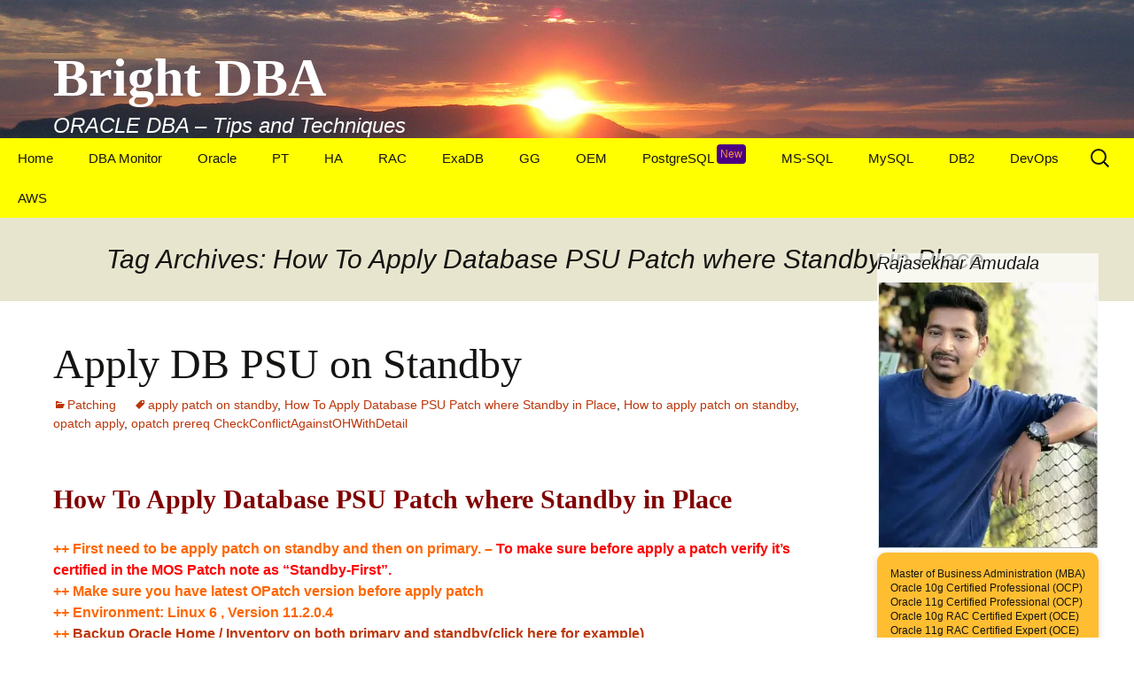

--- FILE ---
content_type: text/html; charset=UTF-8
request_url: https://www.br8dba.com/tag/how-to-apply-database-psu-patch-where-standby-in-place/
body_size: 21241
content:
<!DOCTYPE html>
<!--[if IE 7]><html class="ie ie7" lang="en-US">
<![endif]-->
<!--[if IE 8]><html class="ie ie8" lang="en-US">
<![endif]-->
<!--[if !(IE 7) & !(IE 8)]><!--><html lang="en-US">
<!--<![endif]--><head><script data-no-optimize="1">var litespeed_docref=sessionStorage.getItem("litespeed_docref");litespeed_docref&&(Object.defineProperty(document,"referrer",{get:function(){return litespeed_docref}}),sessionStorage.removeItem("litespeed_docref"));</script> <meta charset="UTF-8"><link data-optimized="2" rel="stylesheet" href="https://www.br8dba.com/wp-content/litespeed/css/b6306e765d8d2d981f6290ce1d6c14a1.css?ver=2cc12" /><meta name="viewport" content="width=device-width"><title>How To Apply Database PSU Patch where Standby in Place Archives - Bright DBA</title><link rel="profile" href="http://gmpg.org/xfn/11"><link rel="pingback" href="https://www.br8dba.com/xmlrpc.php">
<!--[if lt IE 9]> <script src="https://www.br8dba.com/wp-content/themes/twentythirteen/js/html5.js?ver=3.7.0"></script> <![endif]--><meta name='robots' content='index, follow, max-image-preview:large, max-snippet:-1, max-video-preview:-1' /><link rel="canonical" href="https://www.br8dba.com/tag/how-to-apply-database-psu-patch-where-standby-in-place/" /><meta property="og:locale" content="en_US" /><meta property="og:type" content="article" /><meta property="og:title" content="How To Apply Database PSU Patch where Standby in Place Archives - Bright DBA" /><meta property="og:url" content="https://www.br8dba.com/tag/how-to-apply-database-psu-patch-where-standby-in-place/" /><meta property="og:site_name" content="Bright DBA" /><meta name="twitter:card" content="summary_large_image" /> <script type="application/ld+json" class="yoast-schema-graph">{"@context":"https://schema.org","@graph":[{"@type":"CollectionPage","@id":"https://www.br8dba.com/tag/how-to-apply-database-psu-patch-where-standby-in-place/","url":"https://www.br8dba.com/tag/how-to-apply-database-psu-patch-where-standby-in-place/","name":"How To Apply Database PSU Patch where Standby in Place Archives - Bright DBA","isPartOf":{"@id":"https://www.br8dba.com/#website"},"breadcrumb":{"@id":"https://www.br8dba.com/tag/how-to-apply-database-psu-patch-where-standby-in-place/#breadcrumb"},"inLanguage":"en-US"},{"@type":"BreadcrumbList","@id":"https://www.br8dba.com/tag/how-to-apply-database-psu-patch-where-standby-in-place/#breadcrumb","itemListElement":[{"@type":"ListItem","position":1,"name":"Home","item":"https://www.br8dba.com/"},{"@type":"ListItem","position":2,"name":"How To Apply Database PSU Patch where Standby in Place"}]},{"@type":"WebSite","@id":"https://www.br8dba.com/#website","url":"https://www.br8dba.com/","name":"Bright DBA","description":"ORACLE DBA - Tips and Techniques","publisher":{"@id":"https://www.br8dba.com/#organization"},"potentialAction":[{"@type":"SearchAction","target":{"@type":"EntryPoint","urlTemplate":"https://www.br8dba.com/?s={search_term_string}"},"query-input":"required name=search_term_string"}],"inLanguage":"en-US"},{"@type":"Organization","@id":"https://www.br8dba.com/#organization","name":"Bright DBA","url":"https://www.br8dba.com/","logo":{"@type":"ImageObject","inLanguage":"en-US","@id":"https://www.br8dba.com/#/schema/logo/image/","url":"https://i0.wp.com/www.br8dba.com/wp-content/uploads/2025/10/Rajasekhar.webp?fit=248%2C300&ssl=1","contentUrl":"https://i0.wp.com/www.br8dba.com/wp-content/uploads/2025/10/Rajasekhar.webp?fit=248%2C300&ssl=1","width":248,"height":300,"caption":"Bright DBA"},"image":{"@id":"https://www.br8dba.com/#/schema/logo/image/"},"sameAs":["https://www.linkedin.com/in/rajasekhar-amudala/"]}]}</script> <link rel='dns-prefetch' href='//cdn.datatables.net' /><link rel='dns-prefetch' href='//cdnjs.cloudflare.com' /><link rel='dns-prefetch' href='//www.google.com' /><link rel='dns-prefetch' href='//secure.gravatar.com' /><link rel='dns-prefetch' href='//stats.wp.com' /><link rel='dns-prefetch' href='//fonts.googleapis.com' /><link rel='dns-prefetch' href='//v0.wordpress.com' /><link rel='dns-prefetch' href='//i0.wp.com' /><link href='https://fonts.gstatic.com' crossorigin rel='preconnect' /><link rel="alternate" type="application/rss+xml" title="Bright DBA &raquo; Feed" href="https://www.br8dba.com/feed/" /><link rel="alternate" type="application/rss+xml" title="Bright DBA &raquo; Comments Feed" href="https://www.br8dba.com/comments/feed/" /><link rel="alternate" type="application/rss+xml" title="Bright DBA &raquo; How To Apply Database PSU Patch where Standby in Place Tag Feed" href="https://www.br8dba.com/tag/how-to-apply-database-psu-patch-where-standby-in-place/feed/" /><!--[if lt IE 9]><link rel='stylesheet' id='twentythirteen-ie-css' href='https://www.br8dba.com/wp-content/themes/twentythirteen/css/ie.css' media='all' />
<![endif]--><script type="litespeed/javascript" data-src="https://www.br8dba.com/wp-includes/js/jquery/jquery.min.js" id="jquery-core-js"></script> <link rel="https://api.w.org/" href="https://www.br8dba.com/wp-json/" /><link rel="alternate" type="application/json" href="https://www.br8dba.com/wp-json/wp/v2/tags/359" /><link rel="EditURI" type="application/rsd+xml" title="RSD" href="https://www.br8dba.com/xmlrpc.php?rsd" /><meta name="generator" content="WordPress 6.5.3" /><meta name="generator" content="Elementor 3.22.3; features: e_optimized_assets_loading, e_optimized_css_loading, e_font_icon_svg, additional_custom_breakpoints, e_lazyload; settings: css_print_method-external, google_font-enabled, font_display-swap"><link rel="icon" href="https://i0.wp.com/www.br8dba.com/wp-content/uploads/2018/09/cropped-IMG_4841-2.jpg?fit=32%2C32&#038;ssl=1" sizes="32x32" /><link rel="icon" href="https://i0.wp.com/www.br8dba.com/wp-content/uploads/2018/09/cropped-IMG_4841-2.jpg?fit=192%2C192&#038;ssl=1" sizes="192x192" /><link rel="apple-touch-icon" href="https://i0.wp.com/www.br8dba.com/wp-content/uploads/2018/09/cropped-IMG_4841-2.jpg?fit=180%2C180&#038;ssl=1" /><meta name="msapplication-TileImage" content="https://i0.wp.com/www.br8dba.com/wp-content/uploads/2018/09/cropped-IMG_4841-2.jpg?fit=270%2C270&#038;ssl=1" /></head><body class="archive tag tag-how-to-apply-database-psu-patch-where-standby-in-place tag-359 wp-embed-responsive fl-builder-2-8-3-1 single-author sidebar elementor-default elementor-kit-3906"><div id="page" class="hfeed site"><header id="masthead" class="site-header" role="banner">
<a class="home-link" href="https://www.br8dba.com/" title="Bright DBA" rel="home"><h1 class="site-title">Bright DBA</h1><h2 class="site-description">ORACLE DBA &#8211; Tips and Techniques</h2>
</a><div id="navbar" class="navbar"><nav id="site-navigation" class="navigation main-navigation" role="navigation">
<button class="menu-toggle">Menu</button>
<a class="screen-reader-text skip-link" href="#content" title="Skip to content">Skip to content</a><div class="menu-top-menu-container"><ul id="primary-menu" class="nav-menu"><li id="menu-item-64" class="menu-item menu-item-type-custom menu-item-object-custom menu-item-home menu-item-64"><a href="https://www.br8dba.com/">Home</a></li><li id="menu-item-244" class="menu-item menu-item-type-post_type menu-item-object-page menu-item-has-children menu-item-244"><a href="https://www.br8dba.com/monitor/">DBA Monitor</a><ul class="sub-menu"><li id="menu-item-1992" class="menu-item menu-item-type-post_type menu-item-object-page menu-item-1992"><a href="https://www.br8dba.com/dba-sheet/">DBA Sheet v7.0</a></li><li id="menu-item-344" class="menu-item menu-item-type-post_type menu-item-object-page menu-item-344"><a href="https://www.br8dba.com/day-to-day/">OS-DB-Commands</a></li><li id="menu-item-332" class="menu-item menu-item-type-post_type menu-item-object-page menu-item-332"><a href="https://www.br8dba.com/asm-2/">Database-Scripts</a></li><li id="menu-item-3792" class="menu-item menu-item-type-post_type menu-item-object-page menu-item-3792"><a href="https://www.br8dba.com/generate-insert-statements-from-the-select-query/">Generate INSERT statements from the SELECT query</a></li><li id="menu-item-3801" class="menu-item menu-item-type-post_type menu-item-object-page menu-item-3801"><a href="https://www.br8dba.com/generate-insert-statements-to-a-flat-file-using-a-pl-sql-query/">Generate INSERT statements to a flat file using a PL/SQL query</a></li></ul></li><li id="menu-item-1945" class="menu-item menu-item-type-post_type menu-item-object-page menu-item-has-children menu-item-1945"><a href="https://www.br8dba.com/db-generic/">Oracle</a><ul class="sub-menu"><li id="menu-item-66" class="menu-item menu-item-type-post_type menu-item-object-page menu-item-has-children menu-item-66"><a href="https://www.br8dba.com/admin/">DB-Install</a><ul class="sub-menu"><li id="menu-item-4904" class="menu-item menu-item-type-post_type menu-item-object-page menu-item-4904"><a href="https://www.br8dba.com/install-oracle-ai-database-26ai/">Install Oracle AI Database 26ai</a></li><li id="menu-item-2808" class="menu-item menu-item-type-post_type menu-item-object-page menu-item-2808"><a href="https://www.br8dba.com/install-19c/">Install 19c GUI</a></li><li id="menu-item-2818" class="menu-item menu-item-type-post_type menu-item-object-page menu-item-2818"><a href="https://www.br8dba.com/install-oracle-19c-database-software-in-silent-mode/">Install 19c in silent mode</a></li><li id="menu-item-1974" class="menu-item menu-item-type-post_type menu-item-object-page menu-item-1974"><a href="https://www.br8dba.com/install-18c/">Install 18c</a></li><li id="menu-item-1876" class="menu-item menu-item-type-post_type menu-item-object-page menu-item-1876"><a href="https://www.br8dba.com/install-12-2-database-binaries-in-silent-mode/">Install 12.2 Database Binaries in silent mode</a></li><li id="menu-item-1652" class="menu-item menu-item-type-post_type menu-item-object-page menu-item-1652"><a href="https://www.br8dba.com/install-oracle-software-in-silent-mode-11gr2-11-2-0-3/">Install Oracle Software in silent mode 11gR2</a></li><li id="menu-item-282" class="menu-item menu-item-type-post_type menu-item-object-page menu-item-282"><a href="https://www.br8dba.com/10g-2/">Install 10g</a></li><li id="menu-item-2007" class="menu-item menu-item-type-post_type menu-item-object-page menu-item-2007"><a href="https://www.br8dba.com/deinstall-oracle-11gr2-database-binaries/">Deinstall Oracle 11gR2 Database binaries</a></li><li id="menu-item-2248" class="menu-item menu-item-type-post_type menu-item-object-page menu-item-2248"><a href="https://www.br8dba.com/deinstall-oracle-18c-database-binaries/">Deinstall Oracle 18c Database Binaries</a></li><li id="menu-item-2827" class="menu-item menu-item-type-post_type menu-item-object-page menu-item-2827"><a href="https://www.br8dba.com/oracle-19c-deinstall/">Oracle 19c Deinstall</a></li><li id="menu-item-1155" class="menu-item menu-item-type-post_type menu-item-object-page menu-item-1155"><a href="https://www.br8dba.com/uninstall-oracle-client-windows/">Uninstall Oracle Client on Windows</a></li></ul></li><li id="menu-item-1951" class="menu-item menu-item-type-post_type menu-item-object-page menu-item-has-children menu-item-1951"><a href="https://www.br8dba.com/18c/">DB-Upgrade</a><ul class="sub-menu"><li id="menu-item-2220" class="menu-item menu-item-type-post_type menu-item-object-page menu-item-2220"><a href="https://www.br8dba.com/upgrade-oracle-database-from-11-2-0-4-to-12-2-0-1-using-dbua/">Upgrade DB using DBUA from 11.2.0.4 to 12.2.0.1</a></li><li id="menu-item-2186" class="menu-item menu-item-type-post_type menu-item-object-page menu-item-2186"><a href="https://www.br8dba.com/upgrade-oracle-database-manually-from-11-2-0-4-to-12-2-0-1/">Upgrade DB Manually 11.2.0.4 to 12.2.0.1</a></li><li id="menu-item-2888" class="menu-item menu-item-type-post_type menu-item-object-page menu-item-2888"><a href="https://www.br8dba.com/upgrade-oracle-database-from-12-2-0-1-to-19c-using-dbua/">Upgrade Oracle Database from 12.2.0.1 to 19c using DBUA</a></li><li id="menu-item-2906" class="menu-item menu-item-type-post_type menu-item-object-page menu-item-2906"><a href="https://www.br8dba.com/upgrade-oracle-database-manually-from-12-2-0-1-to-19c/">Upgrade Oracle Database Manually from 12.2.0.1 to 19c</a></li><li id="menu-item-2933" class="menu-item menu-item-type-post_type menu-item-object-page menu-item-2933"><a href="https://www.br8dba.com/rolling-upgrade-with-an-existing-physical-standby-database/">Rolling Upgrade With an Existing Physical Standby Database</a></li><li id="menu-item-3521" class="menu-item menu-item-type-post_type menu-item-object-page menu-item-3521"><a href="https://www.br8dba.com/upgrade-timezone-version/">Upgrade TIMEZONE Version</a></li><li id="menu-item-2328" class="menu-item menu-item-type-post_type menu-item-object-page menu-item-2328"><a href="https://www.br8dba.com/upgrade-database-to-12-2-with-physical-standby/">Upgrade Database to 12.2 with Physical Standby</a></li></ul></li><li id="menu-item-2812" class="menu-item menu-item-type-post_type menu-item-object-page menu-item-has-children menu-item-2812"><a href="https://www.br8dba.com/18c-2/">Patching</a><ul class="sub-menu"><li id="menu-item-866" class="menu-item menu-item-type-post_type menu-item-object-page menu-item-866"><a href="https://www.br8dba.com/patch-terminology/">Patch Terminology</a></li><li id="menu-item-2863" class="menu-item menu-item-type-post_type menu-item-object-page menu-item-2863"><a href="https://www.br8dba.com/apply-ru-on-database-19c/">Apply Patch RU on Database 19c</a></li><li id="menu-item-2520" class="menu-item menu-item-type-post_type menu-item-object-page menu-item-2520"><a href="https://www.br8dba.com/18c-db-patching/">18c DB Patching</a></li><li id="menu-item-1833" class="menu-item menu-item-type-post_type menu-item-object-page menu-item-1833"><a href="https://www.br8dba.com/apply-ru-on-database-12-2/">Apply RU on DATABASE 12.2</a></li><li id="menu-item-1844" class="menu-item menu-item-type-post_type menu-item-object-page menu-item-1844"><a href="https://www.br8dba.com/rollback-ru-from-database-12-2/">ROLLBACK RU from DATABASE 12.2</a></li><li id="menu-item-2280" class="menu-item menu-item-type-post_type menu-item-object-page menu-item-2280"><a href="https://www.br8dba.com/how-to-apply-database-psu-patch-where-standby-in-place/">Apply DB PSU on Standby</a></li></ul></li><li id="menu-item-277" class="menu-item menu-item-type-post_type menu-item-object-page menu-item-has-children menu-item-277"><a href="https://www.br8dba.com/install/">DB-Admin</a><ul class="sub-menu"><li id="menu-item-1626" class="menu-item menu-item-type-post_type menu-item-object-page menu-item-1626"><a href="https://www.br8dba.com/dbca-silent-mode/">Create database -DBCA silent mode</a></li><li id="menu-item-701" class="menu-item menu-item-type-post_type menu-item-object-page menu-item-701"><a href="https://www.br8dba.com/drop-database/">Drop Database</a></li><li id="menu-item-1644" class="menu-item menu-item-type-post_type menu-item-object-page menu-item-1644"><a href="https://www.br8dba.com/delete-database-using-dbca-silent-mode/">Delete database -DBCA silent mode</a></li><li id="menu-item-2851" class="menu-item menu-item-type-post_type menu-item-object-page menu-item-2851"><a href="https://www.br8dba.com/create-db-19c-dbca-gui/">Create DB 19C – DBCA-GUI</a></li><li id="menu-item-2855" class="menu-item menu-item-type-post_type menu-item-object-page menu-item-2855"><a href="https://www.br8dba.com/create-db-19c-dbca-silent/">Create DB 19C – DBCA-SILENT</a></li><li id="menu-item-1741" class="menu-item menu-item-type-post_type menu-item-object-page menu-item-1741"><a href="https://www.br8dba.com/create-new-pdb-by-cloning-an-existing-pdb/">CREATE NEW PDB BY CLONING AN EXISTING PDB</a></li><li id="menu-item-1760" class="menu-item menu-item-type-post_type menu-item-object-page menu-item-1760"><a href="https://www.br8dba.com/create-pdb-using-dbca/">CREATE PDB USING DBCA</a></li><li id="menu-item-1791" class="menu-item menu-item-type-post_type menu-item-object-page menu-item-1791"><a href="https://www.br8dba.com/drop-pdb/">DROP PDB MANUALLY</a></li><li id="menu-item-2117" class="menu-item menu-item-type-post_type menu-item-object-page menu-item-2117"><a href="https://www.br8dba.com/schema-refresh-from-11g-to-12c-pdb/">SCHEMA REFRESH FROM 11G TO 12C PDB</a></li><li id="menu-item-1735" class="menu-item menu-item-type-post_type menu-item-object-page menu-item-1735"><a href="https://www.br8dba.com/create-pdb-using-seed/">CREATE PDB USING SEED</a></li><li id="menu-item-1781" class="menu-item menu-item-type-post_type menu-item-object-page menu-item-1781"><a href="https://www.br8dba.com/create-non-cdb-on-oracle-12c-in-silent-mode/">CREATE NON-CDB ON ORACLE 12C IN SILENT MODE</a></li><li id="menu-item-1773" class="menu-item menu-item-type-post_type menu-item-object-page menu-item-1773"><a href="https://www.br8dba.com/configure-oem-express-12c/">Configure OEM Express 12c</a></li><li id="menu-item-1922" class="menu-item menu-item-type-post_type menu-item-object-page menu-item-1922"><a href="https://www.br8dba.com/convert-non-cdb-to-pdb-with-dbms_pdb/">Convert Non-CDB to PDB with DBMS_PDB</a></li><li id="menu-item-1912" class="menu-item menu-item-type-post_type menu-item-object-page menu-item-1912"><a href="https://www.br8dba.com/create-non-cdb-oracle-database-12c-on-linux-using-dbca-gui/">Create Non-CDB on Oracle 12c using DBCA (GUI)</a></li><li id="menu-item-1803" class="menu-item menu-item-type-post_type menu-item-object-page menu-item-1803"><a href="https://www.br8dba.com/startup-shutdown-cdb-and-pdb/">STARTUP/SHUTDOWN CDB AND PDB</a></li><li id="menu-item-2759" class="menu-item menu-item-type-post_type menu-item-object-page menu-item-2759"><a href="https://www.br8dba.com/how-to-change-max_string_size-on-physical-standby-environment/">How to Change MAX_STRING_SIZE on Physical Standby Environment</a></li><li id="menu-item-2139" class="menu-item menu-item-type-post_type menu-item-object-page menu-item-2139"><a href="https://www.br8dba.com/how-to-change-the-prompt-to-show-connected-user-and-database-name-in-sqlplus/">How to change SQL  prompt to show connected user and database name</a></li><li id="menu-item-763" class="menu-item menu-item-type-post_type menu-item-object-page menu-item-763"><a href="https://www.br8dba.com/change-archive-dest/">Change Archive Dest</a></li><li id="menu-item-886" class="menu-item menu-item-type-post_type menu-item-object-page menu-item-886"><a href="https://www.br8dba.com/enable-archivelog/">Enable Archivelog</a></li><li id="menu-item-2229" class="menu-item menu-item-type-post_type menu-item-object-page menu-item-2229"><a href="https://www.br8dba.com/how-to-recover-loss-of-data-without-a-backup/">How to Recover Loss of DATA – (Without a Backup!)</a></li><li id="menu-item-1201" class="menu-item menu-item-type-post_type menu-item-object-page menu-item-1201"><a href="https://www.br8dba.com/oem-dbconsole-manually/">Configure OEM DBConsole manually</a></li><li id="menu-item-1489" class="menu-item menu-item-type-post_type menu-item-object-page menu-item-1489"><a href="https://www.br8dba.com/proxy-user/">Proxy User</a></li><li id="menu-item-1506" class="menu-item menu-item-type-post_type menu-item-object-page menu-item-1506"><a href="https://www.br8dba.com/database-link/">Database Link</a></li><li id="menu-item-1390" class="menu-item menu-item-type-post_type menu-item-object-page menu-item-1390"><a href="https://www.br8dba.com/dbms_scheduler/">DBMS_SCHEDULER</a></li><li id="menu-item-2153" class="menu-item menu-item-type-post_type menu-item-object-page menu-item-2153"><a href="https://www.br8dba.com/enable-disable-jobs-during-maintenance/">Enable/Disable JOBS during Maintenance</a></li><li id="menu-item-1459" class="menu-item menu-item-type-post_type menu-item-object-page menu-item-1459"><a href="https://www.br8dba.com/ora-00054/">ORA-00054</a></li><li id="menu-item-1468" class="menu-item menu-item-type-post_type menu-item-object-page menu-item-1468"><a href="https://www.br8dba.com/blocking-sessions/">Blocking Sessions</a></li><li id="menu-item-1634" class="menu-item menu-item-type-post_type menu-item-object-page menu-item-1634"><a href="https://www.br8dba.com/create-service-using-dbms_service/">Create Service using DBMS_SERVICE</a></li><li id="menu-item-1870" class="menu-item menu-item-type-post_type menu-item-object-page menu-item-1870"><a href="https://www.br8dba.com/error-tns-12543/">Error TNS-12543</a></li><li id="menu-item-3579" class="menu-item menu-item-type-post_type menu-item-object-page menu-item-3579"><a href="https://www.br8dba.com/store-db-credentials-in-oracle-wallet/">Store DB credentials in Oracle Wallet</a></li><li id="menu-item-987" class="menu-item menu-item-type-post_type menu-item-object-page menu-item-987"><a href="https://www.br8dba.com/?page_id=985">Under Edit</a></li></ul></li><li id="menu-item-67" class="menu-item menu-item-type-post_type menu-item-object-page menu-item-has-children menu-item-67"><a href="https://www.br8dba.com/backup-and-recovery/">BACKUP</a><ul class="sub-menu"><li id="menu-item-2354" class="menu-item menu-item-type-post_type menu-item-object-page menu-item-2354"><a href="https://www.br8dba.com/backup-oracle-home-and-inventory/">BACKUP ORACLE HOME AND INVENTORY</a></li><li id="menu-item-2116" class="menu-item menu-item-type-post_type menu-item-object-page menu-item-2116"><a href="https://www.br8dba.com/schema-refresh-from-11g-to-12c-pdb/">SCHEMA REFRESH FROM 11G TO 12C PDB</a></li><li id="menu-item-1181" class="menu-item menu-item-type-post_type menu-item-object-page menu-item-1181"><a href="https://www.br8dba.com/catalog/">RMAN-CATALOG</a></li><li id="menu-item-1263" class="menu-item menu-item-type-post_type menu-item-object-page menu-item-1263"><a href="https://www.br8dba.com/rman-database-restore-rac-rac/">RMAN Database Restore RAC – RAC</a></li><li id="menu-item-1275" class="menu-item menu-item-type-post_type menu-item-object-page menu-item-1275"><a href="https://www.br8dba.com/rman-database-restore-asm-asm/">RMAN Database Restore ASM – ASM</a></li><li id="menu-item-1283" class="menu-item menu-item-type-post_type menu-item-object-page menu-item-1283"><a href="https://www.br8dba.com/rman-database-restore-from-asm-to-file-system/">RMAN Database Restore from ASM to File System</a></li><li id="menu-item-1531" class="menu-item menu-item-type-post_type menu-item-object-page menu-item-1531"><a href="https://www.br8dba.com/rman-active-duplication-asm-asm/">RMAN ACTIVE DUPLICATION ASM TO ASM</a></li><li id="menu-item-2292" class="menu-item menu-item-type-post_type menu-item-object-page menu-item-2292"><a href="https://www.br8dba.com/backup-based-rman-duplicate-database/">Backup Based RMAN Duplicate Database</a></li></ul></li></ul></li><li id="menu-item-75" class="menu-item menu-item-type-post_type menu-item-object-page menu-item-has-children menu-item-75"><a href="https://www.br8dba.com/p-tuning/">PT</a><ul class="sub-menu"><li id="menu-item-2101" class="menu-item menu-item-type-post_type menu-item-object-page menu-item-has-children menu-item-2101"><a href="https://www.br8dba.com/tuning-stage-1/">Tuning Stage 1</a><ul class="sub-menu"><li id="menu-item-1222" class="menu-item menu-item-type-post_type menu-item-object-page menu-item-1222"><a href="https://www.br8dba.com/statistics/">Statistics</a></li><li id="menu-item-1701" class="menu-item menu-item-type-post_type menu-item-object-page menu-item-1701"><a href="https://www.br8dba.com/oracle-histograms/">Oracle Histograms</a></li><li id="menu-item-1237" class="menu-item menu-item-type-post_type menu-item-object-page menu-item-1237"><a href="https://www.br8dba.com/export/">Export/Import schema statistics</a></li><li id="menu-item-1427" class="menu-item menu-item-type-post_type menu-item-object-page menu-item-1427"><a href="https://www.br8dba.com/control_management_pack_access/">CONTROL MANAGEMENT PACK ACCESS</a></li><li id="menu-item-1305" class="menu-item menu-item-type-post_type menu-item-object-page menu-item-1305"><a href="https://www.br8dba.com/generate-explain-plan/">Generate Explain Plan</a></li><li id="menu-item-1347" class="menu-item menu-item-type-post_type menu-item-object-page menu-item-1347"><a href="https://www.br8dba.com/sql-query-is-really-hanged-or-not/">SQL Query is really hanged or not</a></li></ul></li><li id="menu-item-2100" class="menu-item menu-item-type-post_type menu-item-object-page menu-item-has-children menu-item-2100"><a href="https://www.br8dba.com/tuning-stage-2/">Tuning Stage 2</a><ul class="sub-menu"><li id="menu-item-1374" class="menu-item menu-item-type-post_type menu-item-object-page menu-item-1374"><a href="https://www.br8dba.com/statspack/">STATSPACK</a></li><li id="menu-item-1428" class="menu-item menu-item-type-post_type menu-item-object-page menu-item-1428"><a href="https://www.br8dba.com/ash-2/">ASH</a></li><li id="menu-item-1400" class="menu-item menu-item-type-post_type menu-item-object-page menu-item-1400"><a href="https://www.br8dba.com/awr/">AWR</a></li><li id="menu-item-1932" class="menu-item menu-item-type-post_type menu-item-object-page menu-item-1932"><a href="https://www.br8dba.com/colored-sql_id/">Colored SQL_ID</a></li><li id="menu-item-467" class="menu-item menu-item-type-post_type menu-item-object-page menu-item-467"><a href="https://www.br8dba.com/sysaux-tablespace/">SYSAUX Tablespace</a></li></ul></li><li id="menu-item-2099" class="menu-item menu-item-type-post_type menu-item-object-page menu-item-has-children menu-item-2099"><a href="https://www.br8dba.com/tuning-stage-3/">Tuning Stage 3</a><ul class="sub-menu"><li id="menu-item-2092" class="menu-item menu-item-type-post_type menu-item-object-page menu-item-2092"><a href="https://www.br8dba.com/troubleshooting-long-running-queries/">Troubleshooting Long Running Queries</a></li><li id="menu-item-1191" class="menu-item menu-item-type-post_type menu-item-object-page menu-item-1191"><a href="https://www.br8dba.com/sql-tuning-advisor-manually/">SQL Tuning Advisor</a></li><li id="menu-item-1480" class="menu-item menu-item-type-post_type menu-item-object-page menu-item-has-children menu-item-1480"><a href="https://www.br8dba.com/sqlt/">SQLT</a><ul class="sub-menu"><li id="menu-item-1313" class="menu-item menu-item-type-post_type menu-item-object-page menu-item-1313"><a href="https://www.br8dba.com/how-to-install-sqlt/">How to Install SQLT</a></li><li id="menu-item-1337" class="menu-item menu-item-type-post_type menu-item-object-page menu-item-1337"><a href="https://www.br8dba.com/how-to-run-sqlt/">How to Run SQLT</a></li><li id="menu-item-1336" class="menu-item menu-item-type-post_type menu-item-object-page menu-item-1336"><a href="https://www.br8dba.com/how-to-create-custom-sql-profile/">How to Create Custom SQL Profile</a></li><li id="menu-item-1377" class="menu-item menu-item-type-post_type menu-item-object-page menu-item-1377"><a href="https://www.br8dba.com/uninstall-sqlt/">Uninstall SQLT</a></li></ul></li><li id="menu-item-1248" class="menu-item menu-item-type-post_type menu-item-object-page menu-item-1248"><a href="https://www.br8dba.com/trace/">Tracing</a></li><li id="menu-item-1481" class="menu-item menu-item-type-post_type menu-item-object-page menu-item-1481"><a href="https://www.br8dba.com/trca-trace-analyzer/">TRCA – Trace Analyzer</a></li></ul></li></ul></li><li id="menu-item-1939" class="menu-item menu-item-type-post_type menu-item-object-page menu-item-has-children menu-item-1939"><a href="https://www.br8dba.com/ha/">HA</a><ul class="sub-menu"><li id="menu-item-1125" class="menu-item menu-item-type-post_type menu-item-object-page menu-item-has-children menu-item-1125"><a href="https://www.br8dba.com/configuration/">CONFIGURATION</a><ul class="sub-menu"><li id="menu-item-709" class="menu-item menu-item-type-post_type menu-item-object-page menu-item-709"><a href="https://www.br8dba.com/active-dataguard/">Active Dataguard on Non-ASM</a></li><li id="menu-item-1039" class="menu-item menu-item-type-post_type menu-item-object-page menu-item-1039"><a href="https://www.br8dba.com/active-dataguard-on-asm/">Active Dataguard on ASM</a></li><li id="menu-item-2374" class="menu-item menu-item-type-post_type menu-item-object-page menu-item-2374"><a href="https://www.br8dba.com/configure-snapshot-standby/">Convert Physical Standby Database to Snapshot Standby Database</a></li><li id="menu-item-2380" class="menu-item menu-item-type-post_type menu-item-object-page menu-item-2380"><a href="https://www.br8dba.com/convert-snapshot-database-to-physical-standby-database/">Convert Snapshot Standby database to Physical Standby database</a></li><li id="menu-item-2350" class="menu-item menu-item-type-post_type menu-item-object-page menu-item-2350"><a href="https://www.br8dba.com/configure-cascading-standby-database/">Configure Cascading Standby Database</a></li><li id="menu-item-1051" class="menu-item menu-item-type-post_type menu-item-object-page menu-item-1051"><a href="https://www.br8dba.com/dg-broker-configuration/">DG Broker Configuration</a></li><li id="menu-item-2526" class="menu-item menu-item-type-post_type menu-item-object-page menu-item-2526"><a href="https://www.br8dba.com/dg-broker-error-ora-16714/">DG Broker Error – ORA-16714</a></li><li id="menu-item-2299" class="menu-item menu-item-type-post_type menu-item-object-page menu-item-2299"><a href="https://www.br8dba.com/disable-dg-broker/">Disable DG Broker</a></li><li id="menu-item-1864" class="menu-item menu-item-type-post_type menu-item-object-page menu-item-1864"><a href="https://www.br8dba.com/12-2-active-dataguard-in-cdb-on-non-asm/">12.2 Active Dataguard in CDB on Non-ASM</a></li><li id="menu-item-2453" class="menu-item menu-item-type-post_type menu-item-object-page menu-item-2453"><a href="https://www.br8dba.com/create-physical-standby-without-rman-duplicate-command/">Create Physical Standby using RMAN Backup Without Duplicate Command</a></li><li id="menu-item-2463" class="menu-item menu-item-type-post_type menu-item-object-page menu-item-2463"><a href="https://www.br8dba.com/create-physical-standby-using-rman-backup-with-duplicate-command/">Create Physical Standby using RMAN Backup with Duplicate Command</a></li><li id="menu-item-2536" class="menu-item menu-item-type-post_type menu-item-object-page menu-item-2536"><a href="https://www.br8dba.com/12c-dg-broker-configuration/">12c DG Broker Configuration</a></li></ul></li><li id="menu-item-1124" class="menu-item menu-item-type-post_type menu-item-object-page menu-item-has-children menu-item-1124"><a href="https://www.br8dba.com/switchover/">SWITCHOVER</a><ul class="sub-menu"><li id="menu-item-1054" class="menu-item menu-item-type-post_type menu-item-object-page menu-item-1054"><a href="https://www.br8dba.com/switchover-with-nobroker/">Switchover Manual No-Broker</a></li><li id="menu-item-1063" class="menu-item menu-item-type-post_type menu-item-object-page menu-item-1063"><a href="https://www.br8dba.com/switchover-with-broker/">Switchover with Broker</a></li></ul></li><li id="menu-item-1123" class="menu-item menu-item-type-post_type menu-item-object-page menu-item-has-children menu-item-1123"><a href="https://www.br8dba.com/failover/">FAILOVER</a><ul class="sub-menu"><li id="menu-item-1072" class="menu-item menu-item-type-post_type menu-item-object-page menu-item-1072"><a href="https://www.br8dba.com/failover-with-dg-broker/">Failover with Broker(No Flashback)</a></li><li id="menu-item-1099" class="menu-item menu-item-type-post_type menu-item-object-page menu-item-1099"><a href="https://www.br8dba.com/failover-with-no-broker-no-flashback/">Failover with No Broker (No Flashback)</a></li><li id="menu-item-1079" class="menu-item menu-item-type-post_type menu-item-object-page menu-item-1079"><a href="https://www.br8dba.com/failover-with-dg-broker-using-flashback-database/">Failover with Broker using Flashback</a></li><li id="menu-item-1091" class="menu-item menu-item-type-post_type menu-item-object-page menu-item-1091"><a href="https://www.br8dba.com/failover-with-no-dg-broker-using-flashback/">Failover with No Broker using Flashback</a></li></ul></li><li id="menu-item-1029" class="menu-item menu-item-type-post_type menu-item-object-page menu-item-1029"><a href="https://www.br8dba.com/enable-real-time-apply/">Enable Real-Time Apply</a></li><li id="menu-item-2475" class="menu-item menu-item-type-post_type menu-item-object-page menu-item-2475"><a href="https://www.br8dba.com/refresh-standby-database-using-rman-incremental-scn-backup/">Refresh Standby Database using RMAN Incremental SCN Backup</a></li><li id="menu-item-2338" class="menu-item menu-item-type-post_type menu-item-object-page menu-item-2338"><a href="https://www.br8dba.com/resetlogs-on-primary-where-standby-in-place/">Resetlogs on Primary where Standby in place</a></li><li id="menu-item-1044" class="menu-item menu-item-type-post_type menu-item-object-page menu-item-1044"><a href="https://www.br8dba.com/drop-srl/">Drop SRL</a></li></ul></li><li id="menu-item-76" class="menu-item menu-item-type-post_type menu-item-object-page menu-item-has-children menu-item-76"><a href="https://www.br8dba.com/rac/">RAC</a><ul class="sub-menu"><li id="menu-item-3666" class="menu-item menu-item-type-post_type menu-item-object-page menu-item-3666"><a href="https://www.br8dba.com/create-users-groups-and-paths-for-oracle-rac/">Create users, groups and Paths for Oracle RAC</a></li><li id="menu-item-3783" class="menu-item menu-item-type-post_type menu-item-object-page menu-item-3783"><a href="https://www.br8dba.com/configure-asmlib-for-oracle-asm/">Configure ASMLib for Oracle ASM</a></li><li id="menu-item-3678" class="menu-item menu-item-type-post_type menu-item-object-page menu-item-3678"><a href="https://www.br8dba.com/configure-udev-rules-for-oracle-asm/">Configure UDEV Rules for Oracle ASM</a></li><li id="menu-item-248" class="menu-item menu-item-type-post_type menu-item-object-page menu-item-has-children menu-item-248"><a href="https://www.br8dba.com/asm/">ASM</a><ul class="sub-menu"><li id="menu-item-747" class="menu-item menu-item-type-post_type menu-item-object-page menu-item-747"><a href="https://www.br8dba.com/move-asm-spfile/">Move ASM Spfile to diff. DiskGroup</a></li><li id="menu-item-460" class="menu-item menu-item-type-post_type menu-item-object-page menu-item-460"><a href="https://www.br8dba.com/asm-commands/">ASM Commands</a></li><li id="menu-item-831" class="menu-item menu-item-type-post_type menu-item-object-page menu-item-831"><a href="https://www.br8dba.com/827-2/">Instantiating disk: failed</a></li><li id="menu-item-840" class="menu-item menu-item-type-post_type menu-item-object-page menu-item-840"><a href="https://www.br8dba.com/cssd-wont-start-automatically/">CSSD won’t start automatically</a></li></ul></li><li id="menu-item-424" class="menu-item menu-item-type-post_type menu-item-object-page menu-item-has-children menu-item-424"><a href="https://www.br8dba.com/rac-install/">RAC Install</a><ul class="sub-menu"><li id="menu-item-1005" class="menu-item menu-item-type-post_type menu-item-object-page menu-item-1005"><a href="https://www.br8dba.com/rac-install-11-2-0-3/">RAC Install 11.2.0.3</a></li><li id="menu-item-1017" class="menu-item menu-item-type-post_type menu-item-object-page menu-item-1017"><a href="https://www.br8dba.com/upgrade-gi-to-11-2-0-4/">Upgrade GI to 11.2.0.4</a></li><li id="menu-item-1016" class="menu-item menu-item-type-post_type menu-item-object-page menu-item-1016"><a href="https://www.br8dba.com/downgrade-to-11-2-0-3/">Downgrade GI to 11.2.0.3</a></li><li id="menu-item-2252" class="menu-item menu-item-type-post_type menu-item-object-page menu-item-2252"><a href="https://www.br8dba.com/root-sh-failed-with-ora-29783-on-rac/">root.sh failed with ORA-29783 on RAC</a></li><li id="menu-item-500" class="menu-item menu-item-type-post_type menu-item-object-page menu-item-500"><a href="https://www.br8dba.com/delete-node/">Delete Node</a></li><li id="menu-item-554" class="menu-item menu-item-type-post_type menu-item-object-page menu-item-554"><a href="https://www.br8dba.com/add-node/">Add Node</a></li><li id="menu-item-581" class="menu-item menu-item-type-post_type menu-item-object-page menu-item-581"><a href="https://www.br8dba.com/delete-node-without-remove-software/">Delete Node without remove software</a></li><li id="menu-item-601" class="menu-item menu-item-type-post_type menu-item-object-page menu-item-601"><a href="https://www.br8dba.com/add-node-back-which-was-deleted-without-software/">Add Node Back which was DELETED without remove software</a></li></ul></li><li id="menu-item-427" class="menu-item menu-item-type-post_type menu-item-object-page menu-item-has-children menu-item-427"><a href="https://www.br8dba.com/rac-admin/">RAC Admin</a><ul class="sub-menu"><li id="menu-item-2256" class="menu-item menu-item-type-post_type menu-item-object-page menu-item-2256"><a href="https://www.br8dba.com/how-to-take-ocr-backup-on-11-2-0-4/">How to take OCR backup on 11.2.0.4</a></li><li id="menu-item-822" class="menu-item menu-item-type-post_type menu-item-object-page menu-item-822"><a href="https://www.br8dba.com/cluster-name/">Cluster Name</a></li><li id="menu-item-736" class="menu-item menu-item-type-post_type menu-item-object-page menu-item-736"><a href="https://www.br8dba.com/moverelocate-ocr/">Move/Relocate OCR</a></li><li id="menu-item-617" class="menu-item menu-item-type-post_type menu-item-object-page menu-item-617"><a title="Voting Disk" href="https://www.br8dba.com/restore-loss-of-all-vote-disks/">Restore loss of all VOTE disk</a></li><li id="menu-item-478" class="menu-item menu-item-type-post_type menu-item-object-page menu-item-478"><a href="https://www.br8dba.com/?page_id=477">Cluster Startup issues</a></li><li id="menu-item-1008" class="menu-item menu-item-type-post_type menu-item-object-page menu-item-1008"><a href="https://www.br8dba.com/?page_id=1006">Add SCAN</a></li></ul></li><li id="menu-item-430" class="menu-item menu-item-type-post_type menu-item-object-page menu-item-has-children menu-item-430"><a href="https://www.br8dba.com/rac-tools/">RAC Tools</a><ul class="sub-menu"><li id="menu-item-433" class="menu-item menu-item-type-post_type menu-item-object-page menu-item-433"><a href="https://www.br8dba.com/cluvfy/">CLUVFY</a></li><li id="menu-item-722" class="menu-item menu-item-type-post_type menu-item-object-page menu-item-722"><a href="https://www.br8dba.com/oswatcher/">OSWatcher</a></li></ul></li><li id="menu-item-2491" class="menu-item menu-item-type-post_type menu-item-object-page menu-item-2491"><a href="https://www.br8dba.com/create-rac-physical-standby-database/">RAC Standby 12.2</a></li><li id="menu-item-3173" class="menu-item menu-item-type-post_type menu-item-object-page menu-item-3173"><a href="https://www.br8dba.com/create-acfs-file-system-on-rac/">Create ACFS File System on RAC</a></li></ul></li><li id="menu-item-4673" class="menu-item menu-item-type-post_type menu-item-object-page menu-item-has-children menu-item-4673"><a href="https://www.br8dba.com/exadata-2/">ExaDB</a><ul class="sub-menu"><li id="menu-item-4674" class="menu-item menu-item-type-post_type menu-item-object-page menu-item-4674"><a href="https://www.br8dba.com/cellcli-commands/">CellCLI Commands</a></li></ul></li><li id="menu-item-1942" class="menu-item menu-item-type-post_type menu-item-object-page menu-item-has-children menu-item-1942"><a href="https://www.br8dba.com/gg/">GG</a><ul class="sub-menu"><li id="menu-item-642" class="menu-item menu-item-type-post_type menu-item-object-page menu-item-642"><a href="https://www.br8dba.com/installation/">GoldenGate Installation</a></li><li id="menu-item-672" class="menu-item menu-item-type-post_type menu-item-object-page menu-item-672"><a href="https://www.br8dba.com/unidirectional-dml-replication/">Unidirectional DML Replication</a></li><li id="menu-item-1549" class="menu-item menu-item-type-post_type menu-item-object-page menu-item-1549"><a href="https://www.br8dba.com/zero-downtime-migration/">Zero Downtime Migration</a></li><li id="menu-item-1562" class="menu-item menu-item-type-post_type menu-item-object-page menu-item-1562"><a href="https://www.br8dba.com/ddl-replication/">DDL Replication</a></li><li id="menu-item-1592" class="menu-item menu-item-type-post_type menu-item-object-page menu-item-1592"><a href="https://www.br8dba.com/goldengate-12c-installation/">GoldenGate 12C Installation</a></li><li id="menu-item-1613" class="menu-item menu-item-type-post_type menu-item-object-page menu-item-1613"><a href="https://www.br8dba.com/integrated-capture-local-deployment/">Integrated Capture</a></li><li id="menu-item-2172" class="menu-item menu-item-type-post_type menu-item-object-page menu-item-2172"><a href="https://www.br8dba.com/oracle-goldengate-heterogeneous-replication/">Oracle GoldenGate Heterogeneous Replication</a></li><li id="menu-item-2504" class="menu-item menu-item-type-post_type menu-item-object-page menu-item-2504"><a href="https://www.br8dba.com/credential-store/">Credential Store</a></li><li id="menu-item-2513" class="menu-item menu-item-type-post_type menu-item-object-page menu-item-2513"><a href="https://www.br8dba.com/add-new-table-to-an-existing-goldengate-configuration/">ADD NEW TABLE TO AN EXISTING GOLDENGATE CONFIGURATION</a></li><li id="menu-item-2952" class="menu-item menu-item-type-post_type menu-item-object-page menu-item-2952"><a href="https://www.br8dba.com/install-oracle-goldengate-19c/">Install Oracle GoldenGate 19C for Database 12C</a></li><li id="menu-item-2967" class="menu-item menu-item-type-post_type menu-item-object-page menu-item-2967"><a href="https://www.br8dba.com/install-oracle-goldengate-19c-for-database-19c/">Install Oracle GoldenGate 19C for Database 19C</a></li></ul></li><li id="menu-item-2553" class="menu-item menu-item-type-post_type menu-item-object-page menu-item-has-children menu-item-2553"><a href="https://www.br8dba.com/em/">OEM</a><ul class="sub-menu"><li id="menu-item-2743" class="menu-item menu-item-type-post_type menu-item-object-page menu-item-2743"><a href="https://www.br8dba.com/oem-install-13-2/">Install OEM 13.2</a></li><li id="menu-item-3044" class="menu-item menu-item-type-post_type menu-item-object-page menu-item-3044"><a href="https://www.br8dba.com/oem-13c-release-3-install/">Install OEM 13.3</a></li><li id="menu-item-3077" class="menu-item menu-item-type-post_type menu-item-object-page menu-item-3077"><a href="https://www.br8dba.com/add-targets-manually-on-em-cloud-control-13c/">Add Targets Manually on EM Cloud Control 13c</a></li><li id="menu-item-2554" class="menu-item menu-item-type-post_type menu-item-object-page menu-item-2554"><a href="https://www.br8dba.com/upgrade-omspatcher/">Upgrade OMSPatcher</a></li><li id="menu-item-2561" class="menu-item menu-item-type-post_type menu-item-object-page menu-item-2561"><a href="https://www.br8dba.com/apply-patch-on-oms/">Apply Patch on OMS 13.1</a></li><li id="menu-item-2566" class="menu-item menu-item-type-post_type menu-item-object-page menu-item-2566"><a href="https://www.br8dba.com/apply-patch-on-agent-13-1/">Apply Patch on Agent 13.1</a></li></ul></li><li id="menu-item-3304" class="menu-item menu-item-type-post_type menu-item-object-page menu-item-has-children menu-item-3304"><a href="https://www.br8dba.com/pgsql/">PostgreSQL <sup class="border blinking">New</sup></a><ul class="sub-menu"><li id="menu-item-3559" class="menu-item menu-item-type-post_type menu-item-object-page menu-item-3559"><a href="https://www.br8dba.com/postgresql-dba-how-to-install-postgresql-13-on-rhel-7/">Install PostgreSQL 15 using yum Repository on Linux</a></li><li id="menu-item-3556" class="menu-item menu-item-type-post_type menu-item-object-page menu-item-3556"><a href="https://www.br8dba.com/install-postgresql-using-source-code/">Install PostgreSQL Using Source Code</a></li><li id="menu-item-3558" class="menu-item menu-item-type-post_type menu-item-object-page menu-item-3558"><a href="https://www.br8dba.com/postgresql-dba-how-to-start-stop-postgresql-13-on-rhel-7/">How to START/STOP PostgreSQL 13 on Linux</a></li><li id="menu-item-3557" class="menu-item menu-item-type-post_type menu-item-object-page menu-item-3557"><a href="https://www.br8dba.com/postgresql-dba-how-to-create-database-in-postgresql/">Create Database in PostgreSQL</a></li><li id="menu-item-4353" class="menu-item menu-item-type-post_type menu-item-object-page menu-item-4353"><a href="https://www.br8dba.com/postgresql-user-management/">PostgreSQL User Management</a></li><li id="menu-item-4363" class="menu-item menu-item-type-post_type menu-item-object-page menu-item-4363"><a href="https://www.br8dba.com/pg_hba/">PostgreSQL pg_hba.conf</a></li><li id="menu-item-4432" class="menu-item menu-item-type-post_type menu-item-object-page menu-item-4432"><a href="https://www.br8dba.com/change-data-directory/">Change Data Directory</a></li><li id="menu-item-4455" class="menu-item menu-item-type-post_type menu-item-object-page menu-item-4455"><a href="https://www.br8dba.com/wal-files/">WAL Files (Redo log files)</a></li><li id="menu-item-4474" class="menu-item menu-item-type-post_type menu-item-object-page menu-item-4474"><a href="https://www.br8dba.com/change-postgresql-wal-directory-path-pg_wal/">Change WAL Directory Location (pg_wal)</a></li><li id="menu-item-4442" class="menu-item menu-item-type-post_type menu-item-object-page menu-item-4442"><a href="https://www.br8dba.com/enable-archive-mode/">Enable Archive Mode (WAL Archiving)</a></li><li id="menu-item-4489" class="menu-item menu-item-type-post_type menu-item-object-page menu-item-4489"><a href="https://www.br8dba.com/disable-archivelog-mode/">Disable ARCHIVELOG Mode</a></li><li id="menu-item-4376" class="menu-item menu-item-type-post_type menu-item-object-page menu-item-4376"><a href="https://www.br8dba.com/postgresql-tablespace/">PostgreSQL Tablespace</a></li><li id="menu-item-4396" class="menu-item menu-item-type-post_type menu-item-object-page menu-item-4396"><a href="https://www.br8dba.com/pg_dump-pg_restore/">pg_dump &#038; pg_restore</a></li><li id="menu-item-4405" class="menu-item menu-item-type-post_type menu-item-object-page menu-item-4405"><a href="https://www.br8dba.com/postgresql-backup-and-restore-using-pg_dumpall/">Backup and Restore Using pg_dumpall</a></li><li id="menu-item-4481" class="menu-item menu-item-type-post_type menu-item-object-page menu-item-4481"><a href="https://www.br8dba.com/pg_basebackup-how-to-backup-postgresql-using-pg-basebackup/">pg_basebackup</a></li><li id="menu-item-4503" class="menu-item menu-item-type-post_type menu-item-object-page menu-item-4503"><a href="https://www.br8dba.com/clone-postgresql-cluster-using-pg_basebackup-no-archive/">Clone PostgreSQL Cluster (No Archive Mode)</a></li><li id="menu-item-4525" class="menu-item menu-item-type-post_type menu-item-object-page menu-item-4525"><a href="https://www.br8dba.com/backup-and-restore-postgresql-db-cluster-on-the-same-host-using-pg_basebackup/">Backup and Restore on Same Host Using pg_basebackup</a></li><li id="menu-item-4536" class="menu-item menu-item-type-post_type menu-item-object-page menu-item-4536"><a href="https://www.br8dba.com/postgresql-backup-restore-to-new-host-with-wal-archive-files/">PostgreSQL Backup &#038; Restore+Recover to New Host with WAL Archive files</a></li><li id="menu-item-4546" class="menu-item menu-item-type-post_type menu-item-object-page menu-item-4546"><a href="https://www.br8dba.com/postgresql-point-in-time-recovery-pitr/">PostgreSQL Point-in-Time Recovery (PITR)</a></li><li id="menu-item-4556" class="menu-item menu-item-type-post_type menu-item-object-page menu-item-4556"><a href="https://www.br8dba.com/?page_id=4547">Incremental backups in PostgreSQL 17</a></li><li id="menu-item-4568" class="menu-item menu-item-type-post_type menu-item-object-page menu-item-4568"><a href="https://www.br8dba.com/postgresql-streaming-replication/">Streaming Replication (Active Dataguard)</a></li><li id="menu-item-4587" class="menu-item menu-item-type-post_type menu-item-object-page menu-item-4587"><a href="https://www.br8dba.com/failover-streaming-replication/">Failover Streaming Replication</a></li><li id="menu-item-4601" class="menu-item menu-item-type-post_type menu-item-object-page menu-item-4601"><a href="https://www.br8dba.com/synchronous-replication-in-postgresql/">Synchronous Replication in PostgreSQL</a></li><li id="menu-item-4657" class="menu-item menu-item-type-post_type menu-item-object-page menu-item-4657"><a href="https://www.br8dba.com/how-to-setup-repmgr-for-postgresql-automatic-failover/">How to setup repmgr for PostgreSQL Automatic Failover</a></li></ul></li><li id="menu-item-2357" class="menu-item menu-item-type-post_type menu-item-object-page menu-item-has-children menu-item-2357"><a href="https://www.br8dba.com/sql-server/">MS-SQL</a><ul class="sub-menu"><li id="menu-item-4685" class="menu-item menu-item-type-post_type menu-item-object-page menu-item-4685"><a href="https://www.br8dba.com/sql-server-basics-for-oracle-dbas/">SQL Server Basics</a></li><li id="menu-item-4686" class="menu-item menu-item-type-post_type menu-item-object-page menu-item-4686"><a href="https://www.br8dba.com/install-microsoft-sql-server-express-2014/">Install Microsoft SQL Server Express 2014</a></li><li id="menu-item-4687" class="menu-item menu-item-type-post_type menu-item-object-page menu-item-4687"><a href="https://www.br8dba.com/install-only-sql-server-management-studio/">Install Only SQL Server Management Studio</a></li><li id="menu-item-4688" class="menu-item menu-item-type-post_type menu-item-object-page menu-item-4688"><a href="https://www.br8dba.com/create-database-using-gui/">Create Database using GUI</a></li><li id="menu-item-4689" class="menu-item menu-item-type-post_type menu-item-object-page menu-item-4689"><a href="https://www.br8dba.com/enable-tcp-ip-connection/">Enable TCP/IP Connection</a></li><li id="menu-item-4690" class="menu-item menu-item-type-post_type menu-item-object-page menu-item-4690"><a href="https://www.br8dba.com/allow-remote-connection/">Allow Remote Connection</a></li><li id="menu-item-4691" class="menu-item menu-item-type-post_type menu-item-object-page menu-item-4691"><a href="https://www.br8dba.com/authentication-method/">Authentication Method</a></li><li id="menu-item-4692" class="menu-item menu-item-type-post_type menu-item-object-page menu-item-4692"><a href="https://www.br8dba.com/create-login-user-and-assign-permission/">Create SQL Server Authenticated Login in SQL Server</a></li><li id="menu-item-4693" class="menu-item menu-item-type-post_type menu-item-object-page menu-item-4693"><a href="https://www.br8dba.com/create-windows-group-authentication-login-in-sql-server/">Create Windows Group Authentication Login in SQL Server</a></li><li id="menu-item-4694" class="menu-item menu-item-type-post_type menu-item-object-page menu-item-4694"><a href="https://www.br8dba.com/how-to-create-windows-authentication-login-in-sql-server/">Create Windows Authentication Login</a></li><li id="menu-item-4695" class="menu-item menu-item-type-post_type menu-item-object-page menu-item-4695"><a href="https://www.br8dba.com/create-login-user-and-assign-permission/">Create SQL Server Authenticated Login in SQL Server</a></li><li id="menu-item-4696" class="menu-item menu-item-type-post_type menu-item-object-page menu-item-4696"><a href="https://www.br8dba.com/create-a-new-domain-user-account-in-windows/">Create a new domain user account in Windows</a></li><li id="menu-item-4697" class="menu-item menu-item-type-post_type menu-item-object-page menu-item-4697"><a href="https://www.br8dba.com/sql-server-recovery-models/">SQL Server – Recovery Models</a></li><li id="menu-item-4699" class="menu-item menu-item-type-post_type menu-item-object-page menu-item-4699"><a href="https://www.br8dba.com/database-backup-full-differential-tlog/">Database Backup-FULL-DIFFERENTIAL-TLOG</a></li><li id="menu-item-4702" class="menu-item menu-item-type-post_type menu-item-object-page menu-item-4702"><a href="https://www.br8dba.com/restore-database/">Restore Database without Tail Backup</a></li><li id="menu-item-4766" class="menu-item menu-item-type-post_type menu-item-object-page menu-item-4766"><a href="https://www.br8dba.com/log-shipping-sql-server-2022/">Log Shipping (SQL Server 2022)</a></li><li id="menu-item-4781" class="menu-item menu-item-type-post_type menu-item-object-page menu-item-4781"><a href="https://www.br8dba.com/windows-server-2022-failover-cluster/">Windows Server 2022 Failover Cluster</a></li><li id="menu-item-4860" class="menu-item menu-item-type-post_type menu-item-object-page menu-item-4860"><a href="https://www.br8dba.com/always-on-availability-group/">Always On Availability Group</a></li></ul></li><li id="menu-item-3298" class="menu-item menu-item-type-post_type menu-item-object-page menu-item-has-children menu-item-3298"><a href="https://www.br8dba.com/mysql/">MySQL</a><ul class="sub-menu"><li id="menu-item-4715" class="menu-item menu-item-type-post_type menu-item-object-page menu-item-4715"><a href="https://www.br8dba.com/install-mysql-8-on-linux-7-using-rpm-packages/">Install MySQL 8 on Linux 7 Using RPM Packages</a></li><li id="menu-item-4723" class="menu-item menu-item-type-post_type menu-item-object-page menu-item-4723"><a href="https://www.br8dba.com/create-mysql-database/">Create MySQL Database</a></li><li id="menu-item-4722" class="menu-item menu-item-type-post_type menu-item-object-page menu-item-4722"><a href="https://www.br8dba.com/create-new-user-account-in-mysql/">Create New User Account in MySQL</a></li><li id="menu-item-4721" class="menu-item menu-item-type-post_type menu-item-object-page menu-item-4721"><a href="https://www.br8dba.com/grant-privileges-in-mysql/">Grant Privileges in MySQL</a></li><li id="menu-item-4726" class="menu-item menu-item-type-post_type menu-item-object-page menu-item-4726"><a href="https://www.br8dba.com/create-roles-in-mysql/">Create Roles in MySQL</a></li><li id="menu-item-4720" class="menu-item menu-item-type-post_type menu-item-object-page menu-item-4720"><a href="https://www.br8dba.com/how-to-backup-mysql-database-using-mysqldump/">How To Backup MySQL Database Using mysqldump</a></li><li id="menu-item-4717" class="menu-item menu-item-type-post_type menu-item-object-page menu-item-4717"><a href="https://www.br8dba.com/how-to-restore-database-from-single-mysql-database-backup/">How to Restore Database from Single MySQL Database Backup</a></li><li id="menu-item-4718" class="menu-item menu-item-type-post_type menu-item-object-page menu-item-4718"><a href="https://www.br8dba.com/how-to-restore-a-single-database-from-a-backup-file-which-contains-multiple-databases/">How to Restore A Single Database From A Backup File Which Contains Multiple Databases</a></li><li id="menu-item-4716" class="menu-item menu-item-type-post_type menu-item-object-page menu-item-4716"><a href="https://www.br8dba.com/how-to-restore-single-table-from-full-database-backup-in-mysql/">How To Restore Single Table From Full Database Backup in MySQL</a></li><li id="menu-item-4719" class="menu-item menu-item-type-post_type menu-item-object-page menu-item-4719"><a href="https://www.br8dba.com/how-to-configure-mysql-master-slave-replication/">How To Configure MySQL Master-Slave Replication?</a></li></ul></li><li id="menu-item-3586" class="menu-item menu-item-type-post_type menu-item-object-page menu-item-has-children menu-item-3586"><a href="https://www.br8dba.com/db2/">DB2</a><ul class="sub-menu"><li id="menu-item-3616" class="menu-item menu-item-type-post_type menu-item-object-page menu-item-3616"><a href="https://www.br8dba.com/install-db2-10-5-using-gui/">Install DB2 V10.5 using GUI</a></li><li id="menu-item-3853" class="menu-item menu-item-type-post_type menu-item-object-page menu-item-3853"><a href="https://www.br8dba.com/db2-stop-and-start/">DB2 STOP and START</a></li><li id="menu-item-4200" class="menu-item menu-item-type-post_type menu-item-object-page menu-item-4200"><a href="https://www.br8dba.com/db2-troubleshooting-guide/">DB2 Troubleshooting Guide</a></li></ul></li><li id="menu-item-4666" class="menu-item menu-item-type-post_type menu-item-object-page menu-item-has-children menu-item-4666"><a href="https://www.br8dba.com/devops-2/">DevOps</a><ul class="sub-menu"><li id="menu-item-4678" class="menu-item menu-item-type-post_type menu-item-object-page menu-item-4678"><a href="https://www.br8dba.com/how-to-install-jenkins-on-linux/">How to Install Jenkins on Linux</a></li></ul></li><li id="menu-item-4884" class="menu-item menu-item-type-post_type menu-item-object-page menu-item-4884"><a href="https://www.br8dba.com/aws/">AWS</a></li></ul></div><form role="search" method="get" class="search-form" action="https://www.br8dba.com/">
<label>
<span class="screen-reader-text">Search for:</span>
<input type="search" class="search-field" placeholder="Search &hellip;" value="" name="s" />
</label>
<input type="submit" class="search-submit" value="Search" /></form></nav></div></header><div id="main" class="site-main"><div id="primary" class="content-area"><div id="content" class="site-content" role="main"><header class="archive-header"><h1 class="archive-title">
Tag Archives: How To Apply Database PSU Patch where Standby in Place</h1></header><article id="post-2269" class="post-2269 page type-page status-publish hentry category-patching tag-apply-patch-on-standby tag-how-to-apply-database-psu-patch-where-standby-in-place tag-how-to-apply-patch-on-standby tag-opatch-apply tag-opatch-prereq-checkconflictagainstohwithdetail"><header class="entry-header"><h1 class="entry-title">
<a href="https://www.br8dba.com/how-to-apply-database-psu-patch-where-standby-in-place/" rel="bookmark">Apply DB PSU on Standby</a></h1><div class="entry-meta">
<span class="categories-links"><a href="https://www.br8dba.com/category/patching/" rel="category tag">Patching</a></span><span class="tags-links"><a href="https://www.br8dba.com/tag/apply-patch-on-standby/" rel="tag">apply patch on standby</a>, <a href="https://www.br8dba.com/tag/how-to-apply-database-psu-patch-where-standby-in-place/" rel="tag">How To Apply Database PSU Patch where Standby in Place</a>, <a href="https://www.br8dba.com/tag/how-to-apply-patch-on-standby/" rel="tag">How to apply patch on standby</a>, <a href="https://www.br8dba.com/tag/opatch-apply/" rel="tag">opatch apply</a>, <a href="https://www.br8dba.com/tag/opatch-prereq-checkconflictagainstohwithdetail/" rel="tag">opatch prereq CheckConflictAgainstOHWithDetail</a></span></div></header><div class="entry-content"><h2><span style="color: #800000;"><strong>How To Apply Database PSU Patch where Standby in Place</strong></span></h2><p><strong><span style="color: #ff6600;">++ First need to be apply patch on standby and then on primary. &#8211;<span style="color: #ff0000;"> To make sure before apply a patch verify it’s certified in the MOS Patch note as “Standby-First”.</span></span></strong><br />
<strong><span style="color: #ff6600;">++ Make sure you have latest OPatch version before apply patch</span></strong><br />
<strong><span style="color: #ff6600;">++ Environment: Linux 6 , Version 11.2.0.4</span></strong><br />
<strong><span style="color: #ff6600;">++ <a href="http://www.br8dba.com/apply-ru-on-database-12-2/#7.1" target="_blank" rel="noopener noreferrer">Backup Oracle Home / Inventory on both primary and standby(click here for example)</a></span></strong></p><p><span style="color: #0000ff;"><strong>Contents</strong></span><br />
<span style="color: #ff6600;"><strong>___________________________________________________________________________________________________________</strong></span></p><p><span style="color: #800000;"><a style="color: #800000;" href="#1"><strong>1. Download the PSU from https://support.oracle.com</strong></a></span><br />
<span style="color: #800000;"><a style="color: #800000;" href="#2"><strong>2. Copy the PSU patch on both primary and standby servers</strong></a></span></p><p><span style="text-decoration: underline; color: #ff6600;"><strong>On Primary :</strong></span></p><p><span style="color: #800000;"><a style="color: #800000;" href="#3"><strong>3. Check database_role</strong></a></span><br />
<a href="#4"><span style="color: #800000;"><strong>4. Check Archive Log Gap</strong></span></a><br />
<a href="#5"><span style="color: #800000;"><strong>5. Disable archive shipping</strong></span></a></p><p><span style="text-decoration: underline; color: #ff6600;"><strong>On Standby :</strong></span></p><p><a href="#6"><span style="color: #800000;"><strong>6. Cancel MRP</strong></span></a><br />
<a href="#7"><span style="color: #800000;"><strong>7. Shutdown Listener</strong></span></a><br />
<a href="#8"><span style="color: #800000;"><strong>8. Shutdown Database</strong></span></a><br />
<a href="#9"><span style="color: #800000;"><strong>9. Unzip the patch on empty directory</strong></span></a><br />
<a href="#10"><span style="color: #800000;"><strong>10. Check patch conflict against ORACLE_HOME</strong></span></a><br />
<a href="#11"><span style="color: #800000;"><strong>11. Apply Patch</strong></span></a><br />
<a href="#12"><span style="color: #800000;"><strong>12. Start the Listener</strong></span></a><br />
<a href="#13"><span style="color: #800000;"><strong>13. Mount the database</strong></span></a></p><p><strong><span style="text-decoration: underline; color: #ff6600;">On Primary :</span></strong></p><p><a href="#14"><span style="color: #800000;"><strong>14. Shutdown Listener</strong></span></a><br />
<a href="#15"><span style="color: #800000;"><strong>15. Shutdown Database</strong></span></a><br />
<a href="#16"><span style="color: #800000;"><strong>16. Unzip the patch on empty directory</strong></span></a><br />
<a href="#17"><span style="color: #800000;"><strong>17. Check patch conflict against ORACLE_HOME</strong></span></a><br />
<a href="#18"><span style="color: #800000;"><strong>18. Apply Patch</strong></span></a><br />
<a href="#19"><span style="color: #800000;"><strong>19. Start the Listener</strong></span></a><br />
<a href="#20"><span style="color: #800000;"><strong>20. Start the database</strong></span></a><br />
<a href="#21"><span style="color: #800000;"><strong>21. Enable archive shipping</strong></span></a></p><p><span style="text-decoration: underline; color: #ff6600;"><strong>On Standby :</strong></span></p><p><a href="#22"><span style="color: #800000;"><strong>22. Start MRP</strong></span></a></p><p><span style="text-decoration: underline; color: #ff6600;"><strong>On Primary:</strong></span></p><p><a href="#23"><span style="color: #800000;"><strong>23. Run the catbundle.sql</strong></span></a><br />
<a href="#24"><span style="color: #800000;"><strong>24. Run utlrp.sql</strong></span></a><br />
<a href="#25"><span style="color: #800000;"><strong>25. Verify DBA_REGISTRY_HISTORY</strong></span></a><br />
<a href="#26"><span style="color: #800000;"><strong>26. Verify the Gap</strong></span></a><br />
<span style="color: #ff6600;"><strong>___________________________________________________________________________________________________________</strong></span></p><p><a name="1"></a><br />
<span style="color: #0000ff;"><strong>1. Download the PSU from https://support.oracle.com</strong></span></p><p><a name="2"></a><br />
<span style="color: #0000ff;"><strong>2. Copy the PSU patch on both primary and standby servers</strong></span></p><p><span style="text-decoration: underline; font-size: 14pt;"><strong><span style="color: #ff6600; text-decoration: underline;">On Primary :</span></strong></span></p><p><a name="3"></a><br />
<strong><span style="color: #0000ff;">3. Check database_role</span></strong></p><div><pre class="box">SQL&gt; <span style="color: #0000ff;">select name,open_mode,database_role from v$database;</span>

NAME      OPEN_MODE            DATABASE_ROLE
--------- -------------------- ----------------
TEST      READ WRITE           <span style="color: #0000ff;">PRIMARY</span>

SQL&gt;
</pre></div><p><a name="4"></a><br />
<strong><span style="color: #0000ff;">4. Check Archive Log Gap</span></strong></p><div><pre class="box">SQL&gt; <span style="color: #0000ff;">SELECT ARCH.THREAD# "Thread", ARCH.SEQUENCE# "Last Sequence Received", APPL.SEQUENCE# "Last Sequence Applied", (ARCH.SEQUENCE# - APPL.SEQUENCE#) "Difference" FROM (SELECT THREAD# ,SEQUENCE# FROM V$ARCHIVED_LOG WHERE (THREAD#,FIRST_TIME ) IN (SELECT THREAD#,MAX(FIRST_TIME) FROM V$ARCHIVED_LOG GROUP BY THREAD#)) ARCH,(SELECT THREAD# ,SEQUENCE# FROM V$LOG_HISTORY WHERE (THREAD#,FIRST_TIME ) IN (SELECT THREAD#,MAX(FIRST_TIME) FROM V$LOG_HISTORY GROUP BY THREAD#)) APPL WHERE ARCH.THREAD# = APPL.THREAD# ORDER BY 1;</span>

    Thread Last Sequence Received Last Sequence Applied Difference
---------- ---------------------- --------------------- ----------
         1                     13                    13          <span style="color: #0000ff;">0 &lt;---</span>

SQL&gt;
</pre></div><p><a name="5"></a><br />
<span style="color: #0000ff;"><strong>5. Disable archive shipping (log_archive_dest_state_2)</strong></span></p><div><pre class="box">SQL&gt; <span style="color: #0000ff;">show parameter log_archive_dest_state_2</span>

NAME                                 TYPE        VALUE
------------------------------------ ----------- ------------------------------
log_archive_dest_state_2             string      ENABLE

SQL&gt; <span style="color: #0000ff;">alter system set log_archive_dest_state_2=defer scope=both;
</span>
System altered.

SQL&gt; <span style="color: #0000ff;">show parameter log_archive_dest_state_2</span>

NAME                                 TYPE        VALUE
------------------------------------ ----------- ------------------------------
log_archive_dest_state_2             string      <span style="color: #0000ff;">DEFER &lt;----
</span></pre></div><p><span style="text-decoration: underline;"><span style="font-size: 14pt;"><strong><span style="color: #ff6600; text-decoration: underline;">On Standby :</span></strong></span></span></p><p><a name="6"></a><br />
<strong><span style="color: #0000ff;">6. Cancel MRP</span></strong></p><div><pre class="box">SQL&gt; <span style="color: #0000ff;">select PROCESS,STATUS from v$managed_standby where PROCESS like 'MRP%';</span>

PROCESS   STATUS
--------- ------------
<span style="color: #0000ff;">MRP0     </span> WAIT_FOR_LOG

SQL&gt; <span style="color: #0000ff;">ALTER DATABASE RECOVER MANAGED STANDBY DATABASE CANCEL;
</span>
Database altered.

SQL&gt;

SQL&gt; <span style="color: #0000ff;">select PROCESS,STATUS from v$managed_standby where PROCESS like 'MRP%';</span>

no rows selected

SQL&gt;
</pre></div><p><a name="7"></a><br />
<strong><span style="color: #0000ff;">7. Shutdown Listener</span></strong></p><div><pre class="box">[oracle@rac2 PSU]$ <span style="color: #0000ff;">ps -ef | grep tns</span>
root        15     2  0 17:28 ?        00:00:00 [netns]
oracle    3236     1  0 17:31 ?        00:00:00 /u01/app/oracle/product/11.2.0.4/bin/tnslsnr <span style="color: #0000ff;">LISTENER_11DG</span> -inherit
oracle   11945  3100  0 19:37 pts/0    00:00:00 grep tns
[oracle@rac2 PSU]$
[oracle@rac2 PSU]$ <span style="color: #0000ff;">lsnrctl stop LISTENER_11DG</span>

LSNRCTL for Linux: Version 11.2.0.4.0 - Production on 07-NOV-2018 19:38:07

Copyright (c) 1991, 2013, Oracle.  All rights reserved.

Connecting to (DESCRIPTION=(ADDRESS=(PROTOCOL=TCP)(HOST=rac2.rajasekhar.com)(PORT=1621)))
The command completed successfully
[oracle@rac2 PSU]$
[oracle@rac2 PSU]$ <span style="color: #0000ff;">ps -ef | grep tns</span>
root        15     2  0 17:28 ?        00:00:00 [netns]
oracle   11953  3100  0 19:38 pts/0    00:00:00 grep tns
[oracle@rac2 PSU]$
</pre></div><p><a name="8"></a><br />
<strong><span style="color: #0000ff;">8. Shutdown Database</span></strong></p><div><pre class="box">SQL&gt; <span style="color: #0000ff;">select name,open_mode,database_role from v$database;</span>

NAME      OPEN_MODE            DATABASE_ROLE
--------- -------------------- ----------------
TEST      MOUNTED              <span style="color: #0000ff;">PHYSICAL STANDBY</span>

SQL&gt;
SQL&gt; <span style="color: #0000ff;"><strong><span style="color: #ff0000;">shut immediate;</span></strong> &lt;---</span>
ORA-01109: database not open


Database dismounted.
ORACLE instance shut down.
SQL&gt;
</pre></div><p><a name="9"></a><br />
<strong><span style="color: #0000ff;">9. Unzip the patch on empty directory</span></strong></p><div><pre class="box">[oracle@rac2 ~]$ <span style="color: #0000ff;">cd /u02/oracle/PSU</span>
[oracle@rac2 PSU]$ ls -ltr
total 171772
-rw-r--r--. 1 oracle dba 175891102 Nov  7 19:21 p28204707_112040_Linux-x86-64.zip
[oracle@rac2 PSU]$
[oracle@rac2 PSU]$ <span style="color: #0000ff;">unzip p28204707_112040_Linux-x86-64.zip</span>
[oracle@rac2 PSU]$ ls -ltr
total 171876
drwxr-xr-x. 22 oracle dba      4096 Sep 19 12:24 <span style="color: #0000ff;">28204707  &lt;---</span>
-rw-rw-r--.  1 oracle dba    102291 Oct 23 11:34 PatchSearch.xml
-rw-r--r--.  1 oracle dba 175891102 Nov  7 19:21 p28204707_112040_Linux-x86-64.zip
[oracle@rac2 PSU]$
</pre></div><p><a name="10"></a><br />
<strong><span style="color: #0000ff;">10. Check patch conflict against ORACLE_HOME</span></strong></p><div><pre class="box">[oracle@rac2 PSU]$ <span style="color: #0000ff;">cd 28204707</span>
[oracle@rac2 28204707]$ pwd
/u02/oracle/PSU/28204707
[oracle@rac2 28204707]$ <strong><span style="color: #0000ff;">/u01/app/oracle/product/11.2.0.4/OPatch/opatch prereq CheckConflictAgainstOHWithDetail -ph /u02/oracle/PSU/28204707</span></strong>
Oracle Interim Patch Installer version 11.2.0.3.12
Copyright (c) 2018, Oracle Corporation.  All rights reserved.

PREREQ session

Oracle Home       : /u01/app/oracle/product/11.2.0.4
Central Inventory : /u01/app/oraInventory
   from           : /u01/app/oracle/product/11.2.0.4/oraInst.loc
OPatch version    : 11.2.0.3.12
OUI version       : 11.2.0.4.0
Log file location : /u01/app/oracle/product/11.2.0.4/cfgtoollogs/opatch/opatch2018-11-07_19-44-08PM_1.log

Invoking prereq "checkconflictagainstohwithdetail"

<span style="color: #3366ff;">Prereq "checkConflictAgainstOHWithDetail" passed.

OPatch succeeded.</span>
[oracle@rac2 28204707]$
</pre></div><p><a name="11"></a><br />
<strong><span style="color: #0000ff;">11. Apply Patch</span></strong></p><div><pre class="box">[oracle@rac2 28204707]$ <strong><span style="color: #0000ff;">/u01/app/oracle/product/11.2.0.4/OPatch/opatch apply -oh /u01/app/oracle/product/11.2.0.4</span></strong>
Oracle Interim Patch Installer version 11.2.0.3.12
Copyright (c) 2018, Oracle Corporation.  All rights reserved.


Oracle Home       : /u01/app/oracle/product/11.2.0.4
Central Inventory : /u01/app/oraInventory
   from           : /u01/app/oracle/product/11.2.0.4/oraInst.loc
OPatch version    : 11.2.0.3.12
OUI version       : 11.2.0.4.0
Log file location : /u01/app/oracle/product/11.2.0.4/cfgtoollogs/opatch/opatch20

Verifying environment and performing prerequisite checks...
OPatch continues with these patches:   24732075  25869727  26609445  26392168  26925576  27338049  27734982  28204707

<strong><span style="color: #0000ff;">Do you want to proceed? [y|n]
y &lt;-----</span></strong>
User Responded with: Y
All checks passed.
Provide your email address to be informed of security issues, install and
initiate Oracle Configuration Manager. Easier for you if you use your My
Oracle Support Email address/User Name.
Visit http://www.oracle.com/support/policies.html for details.
<span style="color: #0000ff;">Email address/User Name:</span>

You have not provided an email address for notification of security issues.
<strong><span style="color: #0000ff;">Do you wish to remain uninformed of security issues ([Y]es, [N]o) [N]:  Y</span></strong>



Please shutdown Oracle instances running out of this ORACLE_HOME on the local system.
(Oracle Home = '/u01/app/oracle/product/11.2.0.4')


<span style="color: #0000ff;">Is the local system ready for patching? [y|n]
y</span>
User Responded with: Y
Backing up files...
Applying sub-patch '24732075' to OH '/u01/app/oracle/product/11.2.0.4'

Patching component oracle.precomp.common, 11.2.0.4.0...

..
..
..
..

Patching component oracle.ctx, 11.2.0.4.0...
<span style="color: #0000ff;">Composite patch 28204707 successfully applied.</span>
Log file location: /u01/app/oracle/product/11.2.0.4/cfgtoollogs/opatch/opatch2018-11-07_19-45-22PM_1.log

<span style="color: #0000ff;">OPatch succeeded.</span>
[oracle@rac2 28204707]$

[oracle@rac2 PSU]$ <strong><span style="color: #0000ff;">/u01/app/oracle/product/11.2.0.4/OPatch/opatch lsinv | grep -i "11.2.0.4.181016"</span></strong>
Patch description:  <span style="color: #ff6600;">"Database Patch Set Update : 11.2.0.4.181016 (28204707)"</span>
[oracle@rac2 PSU]$
</pre></div><p><a name="12"></a><br />
<strong><span style="color: #0000ff;">12. Start the Listener</span></strong></p><div><pre class="box">[oracle@rac2 28204707]$ <span style="color: #0000ff;">lsnrctl start LISTENER_11DG</span>

LSNRCTL for Linux: Version 11.2.0.4.0 - Production on 07-NOV-2018 19:49:18

Copyright (c) 1991, 2013, Oracle.  All rights reserved.

Starting /u01/app/oracle/product/11.2.0.4/bin/tnslsnr: please wait...

TNSLSNR for Linux: Version 11.2.0.4.0 - Production
System parameter file is /u01/app/oracle/product/11.2.0.4/network/admin/listener.ora
Log messages written to /u01/app/oracle/diag/tnslsnr/rac2/listener_11dg/alert/log.xml
Listening on: (DESCRIPTION=(ADDRESS=(PROTOCOL=tcp)(HOST=rac2.rajasekhar.com)(PORT=1621)))
Listening on: (DESCRIPTION=(ADDRESS=(PROTOCOL=ipc)(KEY=EXTPROC1621)))

Connecting to (DESCRIPTION=(ADDRESS=(PROTOCOL=TCP)(HOST=rac2.rajasekhar.com)(PORT=1621)))
STATUS of the LISTENER
------------------------
Alias                     LISTENER_11DG
Version                   TNSLSNR for Linux: Version 11.2.0.4.0 - Production
Start Date                07-NOV-2018 19:49:18
Uptime                    0 days 0 hr. 0 min. 20 sec
Trace Level               off
Security                  ON: Local OS Authentication
SNMP                      OFF
Listener Parameter File   /u01/app/oracle/product/11.2.0.4/network/admin/listener.ora
Listener Log File         /u01/app/oracle/diag/tnslsnr/rac2/listener_11dg/alert/log.xml
Listening Endpoints Summary...
  (DESCRIPTION=(ADDRESS=(PROTOCOL=tcp)(HOST=rac2.rajasekhar.com)(PORT=1621)))
  (DESCRIPTION=(ADDRESS=(PROTOCOL=ipc)(KEY=EXTPROC1621)))
Services Summary...
Service "TEST_DG" has 1 instance(s).
  Instance "TEST_DG", status UNKNOWN, has 1 handler(s) for this service...
The command completed successfully
[oracle@rac2 28204707]$
</pre></div><p><a name="13"></a><br />
<strong><span style="color: #0000ff;">13. Mount the database</span></strong></p><div><pre class="box">[oracle@rac2 ~]$ <span style="color: #0000ff;">. oraenv</span>
ORACLE_SID = [TEST_DG] ?
The Oracle base remains unchanged with value /u01/app/oracle
[oracle@rac2 ~]$ <span style="color: #0000ff;">sqlplus / as sysdba</span>

SQL*Plus: Release 11.2.0.4.0 Production on Wed Nov 7 19:50:24 2018

Copyright (c) 1982, 2013, Oracle.  All rights reserved.

Connected to an idle instance.

SQL&gt; <span style="color: #0000ff;">startup nomount;</span>
ORACLE instance started.

Total System Global Area 1235959808 bytes
Fixed Size                  2252784 bytes
Variable Size             788529168 bytes
Database Buffers          436207616 bytes
Redo Buffers                8970240 bytes
SQL&gt;
SQL&gt; <span style="color: #0000ff;">alter database mount standby database;</span>

Database altered.

SQL&gt; <span style="color: #0000ff;">select name,open_mode,database_role from v$database;</span>

NAME      OPEN_MODE            DATABASE_ROLE
--------- -------------------- ----------------
TEST      MOUNTED              PHYSICAL STANDBY

SQL&gt;
</pre></div><p><span style="text-decoration: underline;"><span style="font-size: 14pt;"><strong><span style="color: #ff6600; text-decoration: underline;">On Primary :</span></strong></span></span></p><p><a name="14"></a><br />
<strong><span style="color: #0000ff;">14. Shutdown Listener</span></strong></p><div><pre class="box">[oracle@rac1 PSU]$ <span style="color: #0000ff;">ps -ef | grep tns</span>
root        22     2  0 11:27 ?        00:00:00 [netns]
oracle    5008     1  0 11:45 ?        00:00:02 /u01/app/oracle/product/11.2.0.4/bin/tnslsnr LISTENER_11G -inherit
oracle   26656 11130  0 19:52 pts/0    00:00:00 grep tns
[oracle@rac1 PSU]$
[oracle@rac1 PSU]$ <span style="color: #0000ff;">lsnrctl stop LISTENER_11G</span>

LSNRCTL for Linux: Version 11.2.0.4.0 - Production on 07-NOV-2018 19:52:22

Copyright (c) 1991, 2013, Oracle.  All rights reserved.

Connecting to (DESCRIPTION=(ADDRESS=(PROTOCOL=TCP)(HOST=rac1.rajasekhar.com)(PORT=1621)))
The command completed successfully
[oracle@rac1 PSU]$
[oracle@rac1 PSU]$ <span style="color: #0000ff;">ps -ef | grep tns</span>
root        22     2  0 11:27 ?        00:00:00 [netns]
oracle   26666 11130  0 19:52 pts/0    00:00:00 grep tns
[oracle@rac1 PSU]$
</pre></div><p><a name="15"></a><br />
<strong><span style="color: #0000ff;">15. Shutdown Database</span></strong></p><div><pre class="box">SQL&gt; <span style="color: #0000ff;">select name,open_mode,database_role from v$database;</span>

NAME      OPEN_MODE            DATABASE_ROLE
--------- -------------------- ----------------
TEST      READ WRITE           <span style="color: #0000ff;">PRIMARY</span>

SQL&gt;

SQL&gt; <strong><span style="color: #ff0000;">shut immediate; &lt;----</span></strong>
Database closed.
Database dismounted.
ORACLE instance shut down.
SQL&gt;
SQL&gt; exit
Disconnected from Oracle Database 11g Enterprise Edition Release 11.2.0.4.0 - 64bit Production
With the Partitioning, Oracle Label Security, OLAP, Data Mining
and Real Application Testing options
[oracle@rac1 PSU]$ ps -ef | grep pmon
oracle    3079     1  0 11:28 ?        00:00:05 ora_pmon_UPGR
oracle   26679 11130  0 19:53 pts/0    00:00:00 grep pmon
[oracle@rac1 PSU]$
</pre></div><p><a name="16"></a><br />
<strong><span style="color: #0000ff;">16. Unzip the patch on empty directory</span></strong></p><div><pre class="box">[oracle@rac1 PSU]$ ls -ltr
-rw-r--r--.  1 oracle dba 175891102 Nov  3 17:23 p28204707_112040_Linux-x86-64.zip
[oracle@rac1 PSU]$ 
[oracle@rac1 PSU]$ <span style="color: #0000ff;">unzip p28204707_112040_Linux-x86-64.zip</span>
[oracle@rac1 PSU]$
[oracle@rac1 PSU]$ ls -ltr
total 171876
drwxr-xr-x. 22 oracle dba      4096 Sep 19 12:24 <span style="color: #0000ff;">28204707</span>
-rw-rw-r--.  1 oracle dba    102291 Oct 23 11:34 PatchSearch.xml
-rw-r--r--.  1 oracle dba 175891102 Nov  3 17:23 p28204707_112040_Linux-x86-64.zip
[oracle@rac1 PSU]$
</pre></div><p><a name="17"></a><br />
<strong><span style="color: #0000ff;">17. Check patch conflict against ORACLE_HOME</span></strong></p><div><pre class="box">[oracle@rac1 28204707]$ <strong><span style="color: #0000ff;">/u01/app/oracle/product/11.2.0.4/OPatch/opatch prereq CheckConflictAgainstOHWithDetail -ph /u02/oracle/PSU/28204707</span></strong>
Oracle Interim Patch Installer version 11.2.0.3.12
Copyright (c) 2018, Oracle Corporation.  All rights reserved.

PREREQ session

Oracle Home       : /u01/app/oracle/product/11.2.0.4
Central Inventory : /u01/app/oraInventory
   from           : /u01/app/oracle/product/11.2.0.4/oraInst.loc
OPatch version    : 11.2.0.3.12
OUI version       : 11.2.0.4.0
Log file location : /u01/app/oracle/product/11.2.0.4/cfgtoollogs/opatch/opatch2018-11-07_20-12-26PM_1.log

Invoking prereq "checkconflictagainstohwithdetail"

<span style="color: #0000ff;">Prereq "checkConflictAgainstOHWithDetail" passed. &lt;----

OPatch succeeded.</span>
[oracle@rac1 28204707]$
</pre></div><p><a name="18"></a><br />
<strong><span style="color: #0000ff;">18. Apply Patch</span></strong></p><div><pre class="box">[oracle@rac1 28204707]$ <span style="color: #0000ff;"><strong>/u01/app/oracle/product/11.2.0.4/OPatch/opatch apply -oh /u01/app/oracle/product/11.2.0.4</strong></span>
Oracle Interim Patch Installer version 11.2.0.3.12
Copyright (c) 2018, Oracle Corporation.  All rights reserved.


Oracle Home       : /u01/app/oracle/product/11.2.0.4
Central Inventory : /u01/app/oraInventory
   from           : /u01/app/oracle/product/11.2.0.4/oraInst.loc
OPatch version    : 11.2.0.3.12
OUI version       : 11.2.0.4.0
Log file location : /u01/app/oracle/product/11.2.0.4/cfgtoollogs/opatch/opatch2018-11-07_20-13-06PM_1.log

Verifying environment and performing prerequisite checks...
OPatch continues with these patches:   17478514  18031668  18522509  19121551  19769489  20299013  20760982  21352635  21948347  22502456  23054359  24006111  24732075  25869727  26609445  26392168  26925576  27338049  27734982  28204707

<span style="color: #0000ff;">Do you want to proceed? [y|n]
y</span>
User Responded with: Y
All checks passed.
Provide your email address to be informed of security issues, install and
initiate Oracle Configuration Manager. Easier for you if you use your My
Oracle Support Email address/User Name.
Visit http://www.oracle.com/support/policies.html for details.
<span style="color: #0000ff;">Email address/User Name:</span>

You have not provided an email address for notification of security issues.
<span style="color: #0000ff;">Do you wish to remain uninformed of security issues ([Y]es, [N]o) [N]:  Y</span>



Please shutdown Oracle instances running out of this ORACLE_HOME on the local system.
(Oracle Home = '/u01/app/oracle/product/11.2.0.4')


<span style="color: #0000ff;">Is the local system ready for patching? [y|n]
y</span>
User Responded with: Y
Backing up files...
Applying sub-patch '17478514' to OH '/u01/app/oracle/product/11.2.0.4'

Patching component oracle.rdbms, 11.2.0.4.0...

Patching component oracle.rdbms.rsf, 11.2.0.4.0...

Patching component oracle.sdo, 11.2.0.4.0...

Patching component oracle.sysman.agent, 10.2.0.4.5...

Patching component oracle.xdk, 11.2.0.4.0...

Patching component oracle.rdbms.dbscripts, 11.2.0.4.0...

Patching component oracle.sdo.locator, 11.2.0.4.0...

Patching component oracle.nlsrtl.rsf, 11.2.0.4.0...

Patching component oracle.xdk.rsf, 11.2.0.4.0...

..
..
...
..
Patching component oracle.ctx, 11.2.0.4.0...
Composite patch 28204707 successfully applied.
Log file location: /u01/app/oracle/product/11.2.0.4/cfgtoollogs/opatch/opatch2018-11-07_20-13-06PM_1.log

<span style="color: #0000ff;">OPatch succeeded.</span>
[oracle@rac1 28204707]$

[oracle@rac1 admin]$ <strong><span style="color: #0000ff;">/u01/app/oracle/product/11.2.0.4/OPatch/opatch lsinv | grep -i "11.2.0.4.181016"</span></strong>
<span style="color: #ff6600;">Patch description:  "Database Patch Set Update : 11.2.0.4.181016 (28204707)"</span>
[oracle@rac1 admin]$
</pre></div><p><a name="19"></a><br />
<strong><span style="color: #0000ff;">19. Start the Listener</span></strong></p><div><pre class="box">[oracle@rac1 28204707]$ <span style="color: #0000ff;">lsnrctl start LISTENER_11G
</span>
LSNRCTL for Linux: Version 11.2.0.4.0 - Production on 07-NOV-2018 20:17:23

Copyright (c) 1991, 2013, Oracle.  All rights reserved.

Starting /u01/app/oracle/product/11.2.0.4/bin/tnslsnr: please wait...

TNSLSNR for Linux: Version 11.2.0.4.0 - Production
System parameter file is /u01/app/oracle/product/11.2.0.4/network/admin/listener.ora
Log messages written to /u01/app/oracle/diag/tnslsnr/rac1/listener_11g/alert/log.xml
Listening on: (DESCRIPTION=(ADDRESS=(PROTOCOL=tcp)(HOST=rac1.rajasekhar.com)(PORT=1621)))
Listening on: (DESCRIPTION=(ADDRESS=(PROTOCOL=ipc)(KEY=EXTPROC1621)))

Connecting to (DESCRIPTION=(ADDRESS=(PROTOCOL=TCP)(HOST=rac1.rajasekhar.com)(PORT=1621)))
STATUS of the LISTENER
------------------------
Alias                     <span style="color: #0000ff;">LISTENER_11G</span>
Version                   TNSLSNR for Linux: Version 11.2.0.4.0 - Production
Start Date                07-NOV-2018 20:17:23
Uptime                    0 days 0 hr. 0 min. 0 sec
Trace Level               off
Security                  ON: Local OS Authentication
SNMP                      OFF
Listener Parameter File   /u01/app/oracle/product/11.2.0.4/network/admin/listener.ora
Listener Log File         /u01/app/oracle/diag/tnslsnr/rac1/listener_11g/alert/log.xml
Listening Endpoints Summary...
  (DESCRIPTION=(ADDRESS=(PROTOCOL=tcp)(HOST=rac1.rajasekhar.com)(PORT=1621)))
  (DESCRIPTION=(ADDRESS=(PROTOCOL=ipc)(KEY=EXTPROC1621)))
Services Summary...
Service "TEST" has 1 instance(s).
  Instance "TEST", status UNKNOWN, has 1 handler(s) for this service...
The command completed successfully
[oracle@rac1 28204707]$
</pre></div><p><a name="20"></a><br />
<strong><span style="color: #0000ff;">20. Start the database</span></strong></p><div><pre class="box">[oracle@rac1 28204707]$ <span style="color: #0000ff;">. oraenv</span>
ORACLE_SID = [TEST] ?
The Oracle base remains unchanged with value /u01/app/oracle
[oracle@rac1 28204707]$<span style="color: #0000ff;"> sqlplus / as sysdba</span>

SQL*Plus: Release 11.2.0.4.0 Production on Wed Nov 7 20:18:05 2018

Copyright (c) 1982, 2013, Oracle.  All rights reserved.

Connected to an idle instance.

SQL&gt; <span style="color: #0000ff;">startup;</span>
ORACLE instance started.

Total System Global Area 1235959808 bytes
Fixed Size                  2252784 bytes
Variable Size             788529168 bytes
Database Buffers          436207616 bytes
Redo Buffers                8970240 bytes
Database mounted.
Database opened.
SQL&gt; <span style="color: #0000ff;">select name,open_mode,database_role from v$database;</span>

NAME      OPEN_MODE            DATABASE_ROLE
--------- -------------------- ----------------
TEST      <span style="color: #0000ff;">READ WRITE</span>           <span style="color: #0000ff;">PRIMARY &lt;-------</span>

SQL&gt;
</pre></div><p><a name="21"></a><br />
<strong><span style="color: #0000ff;">21. Enable archive shipping (log_archive_dest_state_2)</span></strong></p><div><pre class="box">SQL&gt; <span style="color: #0000ff;">show parameter log_archive_dest_state_2</span>

NAME                                 TYPE        VALUE
------------------------------------ ----------- ------------------------------
log_archive_dest_state_2             string      <span style="color: #0000ff;">DEFER &lt;---</span>

SQL&gt; <span style="color: #0000ff;">alter system set log_archive_dest_state_2=ENABLE scope=both;
</span>
System altered.

SQL&gt; <span style="color: #0000ff;">show parameter log_archive_dest_state_2
</span>
NAME                                 TYPE        VALUE
------------------------------------ ----------- ------------------------------
log_archive_dest_state_2             string      <span style="color: #0000ff;">ENABLE &lt;---</span>

SQL&gt;
</pre></div><p><span style="text-decoration: underline;"><span style="font-size: 14pt;"><strong><span style="color: #ff6600; text-decoration: underline;">On Standby :</span></strong></span></span></p><p><a name="22"></a><br />
<strong><span style="color: #0000ff;">22. Start MRP</span></strong></p><div><pre class="box">SQL&gt; <span style="color: #0000ff;">select name,open_mode,database_role from v$database;</span>

NAME      OPEN_MODE            DATABASE_ROLE
--------- -------------------- ----------------
TEST      <span style="color: #0000ff;">MOUNTED             </span> <span style="color: #0000ff;">PHYSICAL STANDBY &lt;-----</span>

SQL&gt; <span style="color: #0000ff;">select PROCESS,STATUS from v$managed_standby where PROCESS like 'MRP%';</span>

no rows selected

SQL&gt; <span style="color: #0000ff;">alter database recover managed standby database disconnect from session;</span>

Database altered.

SQL&gt; <span style="color: #0000ff;">select PROCESS,STATUS from v$managed_standby where PROCESS like 'MRP%';</span>

PROCESS   STATUS
--------- ------------
<span style="color: #0000ff;">MRP0     </span> WAIT_FOR_LOG

SQL&gt;
</pre></div><p><span style="text-decoration: underline;"><span style="font-size: 14pt;"><strong><span style="color: #ff6600; text-decoration: underline;">On Primary:</span></strong></span></span></p><p><a name="23"></a><br />
<strong><span style="color: #0000ff;">23. Run the catbundle.sql</span></strong></p><div><pre class="box">SQL&gt; <span style="color: #0000ff;">select name,open_mode,database_role from v$database;</span>

NAME      OPEN_MODE            DATABASE_ROLE
--------- -------------------- ----------------
<span style="color: #0000ff;">TEST      READ WRITE           PRIMARY
</span>
1 row selected.

SQL&gt;<span style="color: #0000ff;">@/u01/app/oracle/product/11.2.0.4/rdbms/admin/catbundle.sql psu apply</span>

SQL&gt; PROMPT Updating registry...
Updating registry...
SQL&gt; INSERT INTO registry$history
  2    (action_time, action,
  3     namespace, version, id,
  4     bundle_series, comments)
  5  VALUES
  6    (SYSTIMESTAMP, 'APPLY',
  7     SYS_CONTEXT('REGISTRY$CTX','NAMESPACE'),
  8     '11.2.0.4',
  9     181016,
 10     'PSU',
 11     'PSU 11.2.0.4.181016');

<span style="color: #0000ff;">1 row created.

SQL&gt; COMMIT;

Commit complete.</span>

SQL&gt; SPOOL off
SQL&gt; SET echo off
Check the following log file for errors:
/u01/app/oracle/cfgtoollogs/catbundle/catbundle_PSU_TEST_APPLY_2018Nov07_20_24_25.log
SQL&gt;
</pre></div><p><a name="24"></a><br />
<span style="color: #0000ff;"><strong>24. Run utlrp.sql</strong></span></p><div><pre class="box">SQL&gt; <span style="color: #0000ff;">@/u01/app/oracle/product/11.2.0.4/rdbms/admin/utlrp.sql</span>
..
..
..
PL/SQL procedure successfully completed.

SQL&gt;
</pre></div><p><a name="25"></a><br />
<strong><span style="color: #0000ff;">25. Verify dba_registry_history</span></strong></p><div><pre class="box">SQL&gt; <span style="color: #0000ff;">col ACTION for a10</span>
SQL&gt; <span style="color: #0000ff;">col version for a10</span>
SQL&gt; <span style="color: #0000ff;">col comments for a30</span>
SQL&gt; <span style="color: #0000ff;">select action,VERSION,COMMENTS from dba_registry_history where id like '%181016%';</span>

<span style="color: #0000ff;">ACTION     VERSION    COMMENTS
---------- ---------- ------------------------------
APPLY      11.2.0.4   PSU 11.2.0.4.181016</span>

SQL&gt;
</pre></div><p><a name="26"></a><br />
<strong><span style="color: #0000ff;">26. Verify the Gap</span></strong></p><div><pre class="box">SQL&gt; <span style="color: #0000ff;">SELECT ARCH.THREAD# "Thread", ARCH.SEQUENCE# "Last Sequence Received", APPL.SEQUENCE# "Last Sequence Applied", (ARCH.SEQUENCE# - APPL.SEQUENCE#) "Difference" FROM (SELECT THREAD# ,SEQUENCE# FROM V$ARCHIVED_LOG WHERE (THREAD#,FIRST_TIME ) IN (SELECT THREAD#,MAX(FIRST_TIME) FROM V$ARCHIVED_LOG GROUP BY THREAD#)) ARCH,(SELECT THREAD# ,SEQUENCE# FROM V$LOG_HISTORY WHERE (THREAD#,FIRST_TIME ) IN (SELECT THREAD#,MAX(FIRST_TIME) FROM V$LOG_HISTORY GROUP BY THREAD#)) APPL WHERE ARCH.THREAD# = APPL.THREAD# ORDER BY 1;</span>

    Thread Last Sequence Received Last Sequence Applied Difference
---------- ---------------------- --------------------- ----------
         1                     15                    15          <span style="color: #0000ff;">0 &lt;---</span>

SQL&gt;

SQL&gt; <span style="color: #0000ff;">set lines 180</span>
SQL&gt; <span style="color: #0000ff;">col DEST_NAME for a30</span>
SQL&gt; <span style="color: #0000ff;">col error for a10</span>
SQL&gt; <span style="color: #0000ff;">select dest_id,DEST_NAME,status,error from v$archive_dest where dest_id &lt; 3;</span> 
DEST_ID DEST_NAME STATUS ERROR 
---------- ------------------------------ --------- ----------
1 LOG_ARCHIVE_DEST_1 <span style="color: #0000ff;">VALID</span> 
2 LOG_ARCHIVE_DEST_2 <span style="color: #0000ff;">VALID</span> 
SQL&gt;
</pre></div><p><strong><span style="color: #ff0000;">Caution</span><em><span style="color: #ff0000;">: Your use of any information or materials on this website is entirely at your own risk. It is provided for educational purposes only. It has been tested internally, however, we do not guarantee that it will work for you. Ensure that you run it in your test environment before using.</span></em></strong></p><p><span style="font-size: 14pt;"><strong><span style="color: #0000ff;">Thank you,</span></strong></span><br />
<span style="font-size: 14pt;"><strong><span style="color: #0000ff;">Rajasekhar Amudala</span></strong></span><br />
<span style="font-size: 14pt;"><strong><span style="color: #0000ff;">Email: br8dba@gmail.com</span></strong></span></p></div><footer class="entry-meta"></footer></article></div></div><div id="tertiary" class="sidebar-container" role="complementary"><div class="sidebar-inner"><div class="widget-area"><aside id="widget_sp_image-2" class="widget widget_sp_image"><h3 class="widget-title">   Rajasekhar Amudala</h3><img data-lazyloaded="1" src="[data-uri]" width="248" height="300" alt="   Rajasekhar Amudala " class="attachment-medium aligncenter" style="max-width: 100%;" data-srcset="https://i0.wp.com/www.br8dba.com/wp-content/uploads/2018/09/Rajasekhar.jpg?w=469&amp;ssl=1 469w, https://i0.wp.com/www.br8dba.com/wp-content/uploads/2018/09/Rajasekhar.jpg?resize=248%2C300&amp;ssl=1 248w" data-sizes="(max-width: 248px) 100vw, 248px" data-src="https://i0.wp.com/www.br8dba.com/wp-content/uploads/2018/09/Rajasekhar.jpg?fit=248%2C300&amp;ssl=1" /><div class="widget_sp_image-description" ><div style="background:#FFBD31; padding:0 15px 15px 15px; border-radius:10px;
box-shadow:0 2px 8px rgba(0,0,0,0.15); font-family:'Segoe UI',sans-serif;
font-size:12px; line-height:1.4; margin:0;"><br />
Master of Business Administration (MBA)<br />
Oracle 10g Certified Professional (OCP)<br />
Oracle 11g Certified Professional (OCP)<br />
Oracle 10g RAC Certified Expert (OCE)<br />
Oracle 11g RAC Certified Expert (OCE)<br />
Oracle Golden Gate Certified<br />
Oracle Exadata Certified<br />
OCI Architect Professional</div></div></aside><aside id="custom_html-3" class="widget_text widget widget_custom_html"><div class="textwidget custom-html-widget"><div id="LTF_live_website_visitor_wrapper"><noscript id="LTF_live_website_visitor">Website Online Counter</noscript></div></div></aside></div></div></div></div><footer id="colophon" class="site-footer" role="contentinfo"><div class="site-info">
<a href="https://www.br8dba.com/about-2/" title="Contact Us !"><font color="white">About me - Rajasekhar Amudala</a></div></footer></div><meta id="ba_s" property="options" content="" data-o="{&quot;tid&quot;:&quot;&quot;,&quot;co&quot;:&quot;auto&quot;,&quot;g&quot;:1073810272,&quot;dl&quot;:&quot;\\.avi|\\.doc|\\.exe|\\.gz|\\.mpg|\\.mp3|\\.pdf|\\.ppt|\\.psd|\\.rar|\\.wmv|\\.xls|\\.zip&quot;,&quot;s&quot;:0,&quot;a&quot;:0}" /> <script src="https://stats.wp.com/e-202605.js" id="jetpack-stats-js" data-wp-strategy="defer"></script> <script id="jetpack-stats-js-after" type="litespeed/javascript">_stq=window._stq||[];_stq.push(["view",JSON.parse("{\"v\":\"ext\",\"blog\":\"103161560\",\"post\":\"0\",\"tz\":\"0\",\"srv\":\"www.br8dba.com\",\"j\":\"1:13.6\"}")]);_stq.push(["clickTrackerInit","103161560","0"])</script> <script data-no-optimize="1">!function(t,e){"object"==typeof exports&&"undefined"!=typeof module?module.exports=e():"function"==typeof define&&define.amd?define(e):(t="undefined"!=typeof globalThis?globalThis:t||self).LazyLoad=e()}(this,function(){"use strict";function e(){return(e=Object.assign||function(t){for(var e=1;e<arguments.length;e++){var n,a=arguments[e];for(n in a)Object.prototype.hasOwnProperty.call(a,n)&&(t[n]=a[n])}return t}).apply(this,arguments)}function i(t){return e({},it,t)}function o(t,e){var n,a="LazyLoad::Initialized",i=new t(e);try{n=new CustomEvent(a,{detail:{instance:i}})}catch(t){(n=document.createEvent("CustomEvent")).initCustomEvent(a,!1,!1,{instance:i})}window.dispatchEvent(n)}function l(t,e){return t.getAttribute(gt+e)}function c(t){return l(t,bt)}function s(t,e){return function(t,e,n){e=gt+e;null!==n?t.setAttribute(e,n):t.removeAttribute(e)}(t,bt,e)}function r(t){return s(t,null),0}function u(t){return null===c(t)}function d(t){return c(t)===vt}function f(t,e,n,a){t&&(void 0===a?void 0===n?t(e):t(e,n):t(e,n,a))}function _(t,e){nt?t.classList.add(e):t.className+=(t.className?" ":"")+e}function v(t,e){nt?t.classList.remove(e):t.className=t.className.replace(new RegExp("(^|\\s+)"+e+"(\\s+|$)")," ").replace(/^\s+/,"").replace(/\s+$/,"")}function g(t){return t.llTempImage}function b(t,e){!e||(e=e._observer)&&e.unobserve(t)}function p(t,e){t&&(t.loadingCount+=e)}function h(t,e){t&&(t.toLoadCount=e)}function n(t){for(var e,n=[],a=0;e=t.children[a];a+=1)"SOURCE"===e.tagName&&n.push(e);return n}function m(t,e){(t=t.parentNode)&&"PICTURE"===t.tagName&&n(t).forEach(e)}function a(t,e){n(t).forEach(e)}function E(t){return!!t[st]}function I(t){return t[st]}function y(t){return delete t[st]}function A(e,t){var n;E(e)||(n={},t.forEach(function(t){n[t]=e.getAttribute(t)}),e[st]=n)}function k(a,t){var i;E(a)&&(i=I(a),t.forEach(function(t){var e,n;e=a,(t=i[n=t])?e.setAttribute(n,t):e.removeAttribute(n)}))}function L(t,e,n){_(t,e.class_loading),s(t,ut),n&&(p(n,1),f(e.callback_loading,t,n))}function w(t,e,n){n&&t.setAttribute(e,n)}function x(t,e){w(t,ct,l(t,e.data_sizes)),w(t,rt,l(t,e.data_srcset)),w(t,ot,l(t,e.data_src))}function O(t,e,n){var a=l(t,e.data_bg_multi),i=l(t,e.data_bg_multi_hidpi);(a=at&&i?i:a)&&(t.style.backgroundImage=a,n=n,_(t=t,(e=e).class_applied),s(t,ft),n&&(e.unobserve_completed&&b(t,e),f(e.callback_applied,t,n)))}function N(t,e){!e||0<e.loadingCount||0<e.toLoadCount||f(t.callback_finish,e)}function C(t,e,n){t.addEventListener(e,n),t.llEvLisnrs[e]=n}function M(t){return!!t.llEvLisnrs}function z(t){if(M(t)){var e,n,a=t.llEvLisnrs;for(e in a){var i=a[e];n=e,i=i,t.removeEventListener(n,i)}delete t.llEvLisnrs}}function R(t,e,n){var a;delete t.llTempImage,p(n,-1),(a=n)&&--a.toLoadCount,v(t,e.class_loading),e.unobserve_completed&&b(t,n)}function T(o,r,c){var l=g(o)||o;M(l)||function(t,e,n){M(t)||(t.llEvLisnrs={});var a="VIDEO"===t.tagName?"loadeddata":"load";C(t,a,e),C(t,"error",n)}(l,function(t){var e,n,a,i;n=r,a=c,i=d(e=o),R(e,n,a),_(e,n.class_loaded),s(e,dt),f(n.callback_loaded,e,a),i||N(n,a),z(l)},function(t){var e,n,a,i;n=r,a=c,i=d(e=o),R(e,n,a),_(e,n.class_error),s(e,_t),f(n.callback_error,e,a),i||N(n,a),z(l)})}function G(t,e,n){var a,i,o,r,c;t.llTempImage=document.createElement("IMG"),T(t,e,n),E(c=t)||(c[st]={backgroundImage:c.style.backgroundImage}),o=n,r=l(a=t,(i=e).data_bg),c=l(a,i.data_bg_hidpi),(r=at&&c?c:r)&&(a.style.backgroundImage='url("'.concat(r,'")'),g(a).setAttribute(ot,r),L(a,i,o)),O(t,e,n)}function D(t,e,n){var a;T(t,e,n),a=e,e=n,(t=It[(n=t).tagName])&&(t(n,a),L(n,a,e))}function V(t,e,n){var a;a=t,(-1<yt.indexOf(a.tagName)?D:G)(t,e,n)}function F(t,e,n){var a;t.setAttribute("loading","lazy"),T(t,e,n),a=e,(e=It[(n=t).tagName])&&e(n,a),s(t,vt)}function j(t){t.removeAttribute(ot),t.removeAttribute(rt),t.removeAttribute(ct)}function P(t){m(t,function(t){k(t,Et)}),k(t,Et)}function S(t){var e;(e=At[t.tagName])?e(t):E(e=t)&&(t=I(e),e.style.backgroundImage=t.backgroundImage)}function U(t,e){var n;S(t),n=e,u(e=t)||d(e)||(v(e,n.class_entered),v(e,n.class_exited),v(e,n.class_applied),v(e,n.class_loading),v(e,n.class_loaded),v(e,n.class_error)),r(t),y(t)}function $(t,e,n,a){var i;n.cancel_on_exit&&(c(t)!==ut||"IMG"===t.tagName&&(z(t),m(i=t,function(t){j(t)}),j(i),P(t),v(t,n.class_loading),p(a,-1),r(t),f(n.callback_cancel,t,e,a)))}function q(t,e,n,a){var i,o,r=(o=t,0<=pt.indexOf(c(o)));s(t,"entered"),_(t,n.class_entered),v(t,n.class_exited),i=t,o=a,n.unobserve_entered&&b(i,o),f(n.callback_enter,t,e,a),r||V(t,n,a)}function H(t){return t.use_native&&"loading"in HTMLImageElement.prototype}function B(t,i,o){t.forEach(function(t){return(a=t).isIntersecting||0<a.intersectionRatio?q(t.target,t,i,o):(e=t.target,n=t,a=i,t=o,void(u(e)||(_(e,a.class_exited),$(e,n,a,t),f(a.callback_exit,e,n,t))));var e,n,a})}function J(e,n){var t;et&&!H(e)&&(n._observer=new IntersectionObserver(function(t){B(t,e,n)},{root:(t=e).container===document?null:t.container,rootMargin:t.thresholds||t.threshold+"px"}))}function K(t){return Array.prototype.slice.call(t)}function Q(t){return t.container.querySelectorAll(t.elements_selector)}function W(t){return c(t)===_t}function X(t,e){return e=t||Q(e),K(e).filter(u)}function Y(e,t){var n;(n=Q(e),K(n).filter(W)).forEach(function(t){v(t,e.class_error),r(t)}),t.update()}function t(t,e){var n,a,t=i(t);this._settings=t,this.loadingCount=0,J(t,this),n=t,a=this,Z&&window.addEventListener("online",function(){Y(n,a)}),this.update(e)}var Z="undefined"!=typeof window,tt=Z&&!("onscroll"in window)||"undefined"!=typeof navigator&&/(gle|ing|ro)bot|crawl|spider/i.test(navigator.userAgent),et=Z&&"IntersectionObserver"in window,nt=Z&&"classList"in document.createElement("p"),at=Z&&1<window.devicePixelRatio,it={elements_selector:".lazy",container:tt||Z?document:null,threshold:300,thresholds:null,data_src:"src",data_srcset:"srcset",data_sizes:"sizes",data_bg:"bg",data_bg_hidpi:"bg-hidpi",data_bg_multi:"bg-multi",data_bg_multi_hidpi:"bg-multi-hidpi",data_poster:"poster",class_applied:"applied",class_loading:"litespeed-loading",class_loaded:"litespeed-loaded",class_error:"error",class_entered:"entered",class_exited:"exited",unobserve_completed:!0,unobserve_entered:!1,cancel_on_exit:!0,callback_enter:null,callback_exit:null,callback_applied:null,callback_loading:null,callback_loaded:null,callback_error:null,callback_finish:null,callback_cancel:null,use_native:!1},ot="src",rt="srcset",ct="sizes",lt="poster",st="llOriginalAttrs",ut="loading",dt="loaded",ft="applied",_t="error",vt="native",gt="data-",bt="ll-status",pt=[ut,dt,ft,_t],ht=[ot],mt=[ot,lt],Et=[ot,rt,ct],It={IMG:function(t,e){m(t,function(t){A(t,Et),x(t,e)}),A(t,Et),x(t,e)},IFRAME:function(t,e){A(t,ht),w(t,ot,l(t,e.data_src))},VIDEO:function(t,e){a(t,function(t){A(t,ht),w(t,ot,l(t,e.data_src))}),A(t,mt),w(t,lt,l(t,e.data_poster)),w(t,ot,l(t,e.data_src)),t.load()}},yt=["IMG","IFRAME","VIDEO"],At={IMG:P,IFRAME:function(t){k(t,ht)},VIDEO:function(t){a(t,function(t){k(t,ht)}),k(t,mt),t.load()}},kt=["IMG","IFRAME","VIDEO"];return t.prototype={update:function(t){var e,n,a,i=this._settings,o=X(t,i);{if(h(this,o.length),!tt&&et)return H(i)?(e=i,n=this,o.forEach(function(t){-1!==kt.indexOf(t.tagName)&&F(t,e,n)}),void h(n,0)):(t=this._observer,i=o,t.disconnect(),a=t,void i.forEach(function(t){a.observe(t)}));this.loadAll(o)}},destroy:function(){this._observer&&this._observer.disconnect(),Q(this._settings).forEach(function(t){y(t)}),delete this._observer,delete this._settings,delete this.loadingCount,delete this.toLoadCount},loadAll:function(t){var e=this,n=this._settings;X(t,n).forEach(function(t){b(t,e),V(t,n,e)})},restoreAll:function(){var e=this._settings;Q(e).forEach(function(t){U(t,e)})}},t.load=function(t,e){e=i(e);V(t,e)},t.resetStatus=function(t){r(t)},Z&&function(t,e){if(e)if(e.length)for(var n,a=0;n=e[a];a+=1)o(t,n);else o(t,e)}(t,window.lazyLoadOptions),t});!function(e,t){"use strict";function a(){t.body.classList.add("litespeed_lazyloaded")}function n(){console.log("[LiteSpeed] Start Lazy Load Images"),d=new LazyLoad({elements_selector:"[data-lazyloaded]",callback_finish:a}),o=function(){d.update()},e.MutationObserver&&new MutationObserver(o).observe(t.documentElement,{childList:!0,subtree:!0,attributes:!0})}var d,o;e.addEventListener?e.addEventListener("load",n,!1):e.attachEvent("onload",n)}(window,document);</script><script data-no-optimize="1">var litespeed_vary=document.cookie.replace(/(?:(?:^|.*;\s*)_lscache_vary\s*\=\s*([^;]*).*$)|^.*$/,"");litespeed_vary||fetch("/wp-content/plugins/litespeed-cache/guest.vary.php",{method:"POST",cache:"no-cache",redirect:"follow"}).then(e=>e.json()).then(e=>{console.log(e),e.hasOwnProperty("reload")&&"yes"==e.reload&&(sessionStorage.setItem("litespeed_docref",document.referrer),window.location.reload(!0))});</script><script data-optimized="1" type="litespeed/javascript" data-src="https://www.br8dba.com/wp-content/litespeed/js/836e6169189a971759ea7ce822746473.js?ver=2cc12"></script><script>const litespeed_ui_events=["mouseover","click","keydown","wheel","touchmove","touchstart"];var urlCreator=window.URL||window.webkitURL;function litespeed_load_delayed_js_force(){console.log("[LiteSpeed] Start Load JS Delayed"),litespeed_ui_events.forEach(e=>{window.removeEventListener(e,litespeed_load_delayed_js_force,{passive:!0})}),document.querySelectorAll("iframe[data-litespeed-src]").forEach(e=>{e.setAttribute("src",e.getAttribute("data-litespeed-src"))}),"loading"==document.readyState?window.addEventListener("DOMContentLoaded",litespeed_load_delayed_js):litespeed_load_delayed_js()}litespeed_ui_events.forEach(e=>{window.addEventListener(e,litespeed_load_delayed_js_force,{passive:!0})});async function litespeed_load_delayed_js(){let t=[];for(var d in document.querySelectorAll('script[type="litespeed/javascript"]').forEach(e=>{t.push(e)}),t)await new Promise(e=>litespeed_load_one(t[d],e));document.dispatchEvent(new Event("DOMContentLiteSpeedLoaded")),window.dispatchEvent(new Event("DOMContentLiteSpeedLoaded"))}function litespeed_load_one(t,e){console.log("[LiteSpeed] Load ",t);var d=document.createElement("script");d.addEventListener("load",e),d.addEventListener("error",e),t.getAttributeNames().forEach(e=>{"type"!=e&&d.setAttribute("data-src"==e?"src":e,t.getAttribute(e))});let a=!(d.type="text/javascript");!d.src&&t.textContent&&(d.src=litespeed_inline2src(t.textContent),a=!0),t.after(d),t.remove(),a&&e()}function litespeed_inline2src(t){try{var d=urlCreator.createObjectURL(new Blob([t.replace(/^(?:<!--)?(.*?)(?:-->)?$/gm,"$1")],{type:"text/javascript"}))}catch(e){d="data:text/javascript;base64,"+btoa(t.replace(/^(?:<!--)?(.*?)(?:-->)?$/gm,"$1"))}return d}</script></body></html>
<!-- Page optimized by LiteSpeed Cache @2026-02-01 02:17:23 -->

<!-- Page supported by LiteSpeed Cache 6.2.0.1 on 2026-02-01 02:17:22 -->
<!-- Guest Mode -->
<!-- QUIC.cloud UCSS in queue -->